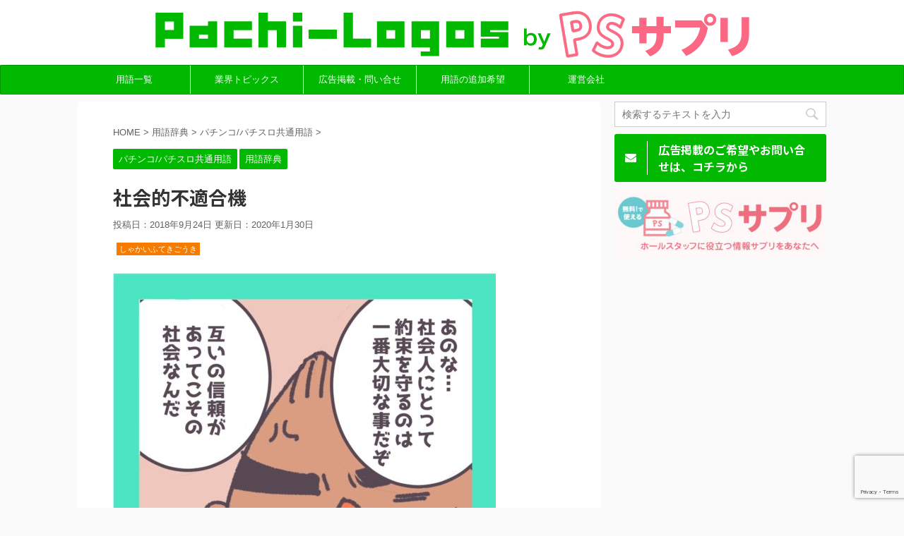

--- FILE ---
content_type: text/html; charset=UTF-8
request_url: https://pachi-logos.jp/dict/pachinko-slot-words/1396/
body_size: 13624
content:
<!DOCTYPE html>
<!--[if lt IE 7]>
<html class="ie6" lang="ja"> <![endif]-->
<!--[if IE 7]>
<html class="i7" lang="ja"> <![endif]-->
<!--[if IE 8]>
<html class="ie" lang="ja"> <![endif]-->
<!--[if gt IE 8]><!-->
<html lang="ja" class="s-navi-right">
	<!--<![endif]-->
	<head prefix="og: http://ogp.me/ns# fb: http://ogp.me/ns/fb# article: http://ogp.me/ns/article#">
		<meta charset="UTF-8" >
		<meta name="viewport" content="width=device-width,initial-scale=1.0,user-scalable=no,viewport-fit=cover">
		<meta name="format-detection" content="telephone=no" >
		
		
		<link rel="alternate" type="application/rss+xml" title="Pachi-Logos（パチロゴス） RSS Feed" href="https://pachi-logos.jp/feed/" />
		<link rel="pingback" href="https://pachi-logos.jp/xmlrpc.php" >
		<!--[if lt IE 9]>
		<script src="https://pachi-logos.jp/wp-content/themes/affinger5/js/html5shiv.js"></script>
		<![endif]-->
				<title>社会的不適合機 - Pachi-Logos（パチロゴス）</title>
<link rel='dns-prefetch' href='//webfonts.xserver.jp' />
<link rel='dns-prefetch' href='//www.google.com' />
<link rel='dns-prefetch' href='//ajax.googleapis.com' />
<link rel='dns-prefetch' href='//s.w.org' />
		<script type="text/javascript">
			window._wpemojiSettings = {"baseUrl":"https:\/\/s.w.org\/images\/core\/emoji\/11\/72x72\/","ext":".png","svgUrl":"https:\/\/s.w.org\/images\/core\/emoji\/11\/svg\/","svgExt":".svg","source":{"concatemoji":"https:\/\/pachi-logos.jp\/wp-includes\/js\/wp-emoji-release.min.js?ver=4.9.8"}};
			!function(a,b,c){function d(a,b){var c=String.fromCharCode;l.clearRect(0,0,k.width,k.height),l.fillText(c.apply(this,a),0,0);var d=k.toDataURL();l.clearRect(0,0,k.width,k.height),l.fillText(c.apply(this,b),0,0);var e=k.toDataURL();return d===e}function e(a){var b;if(!l||!l.fillText)return!1;switch(l.textBaseline="top",l.font="600 32px Arial",a){case"flag":return!(b=d([55356,56826,55356,56819],[55356,56826,8203,55356,56819]))&&(b=d([55356,57332,56128,56423,56128,56418,56128,56421,56128,56430,56128,56423,56128,56447],[55356,57332,8203,56128,56423,8203,56128,56418,8203,56128,56421,8203,56128,56430,8203,56128,56423,8203,56128,56447]),!b);case"emoji":return b=d([55358,56760,9792,65039],[55358,56760,8203,9792,65039]),!b}return!1}function f(a){var c=b.createElement("script");c.src=a,c.defer=c.type="text/javascript",b.getElementsByTagName("head")[0].appendChild(c)}var g,h,i,j,k=b.createElement("canvas"),l=k.getContext&&k.getContext("2d");for(j=Array("flag","emoji"),c.supports={everything:!0,everythingExceptFlag:!0},i=0;i<j.length;i++)c.supports[j[i]]=e(j[i]),c.supports.everything=c.supports.everything&&c.supports[j[i]],"flag"!==j[i]&&(c.supports.everythingExceptFlag=c.supports.everythingExceptFlag&&c.supports[j[i]]);c.supports.everythingExceptFlag=c.supports.everythingExceptFlag&&!c.supports.flag,c.DOMReady=!1,c.readyCallback=function(){c.DOMReady=!0},c.supports.everything||(h=function(){c.readyCallback()},b.addEventListener?(b.addEventListener("DOMContentLoaded",h,!1),a.addEventListener("load",h,!1)):(a.attachEvent("onload",h),b.attachEvent("onreadystatechange",function(){"complete"===b.readyState&&c.readyCallback()})),g=c.source||{},g.concatemoji?f(g.concatemoji):g.wpemoji&&g.twemoji&&(f(g.twemoji),f(g.wpemoji)))}(window,document,window._wpemojiSettings);
		</script>
		<style type="text/css">
img.wp-smiley,
img.emoji {
	display: inline !important;
	border: none !important;
	box-shadow: none !important;
	height: 1em !important;
	width: 1em !important;
	margin: 0 .07em !important;
	vertical-align: -0.1em !important;
	background: none !important;
	padding: 0 !important;
}
</style>
<link rel='stylesheet' id='contact-form-7-css'  href='https://pachi-logos.jp/wp-content/plugins/contact-form-7/includes/css/styles.css?ver=5.1.4' type='text/css' media='all' />
<link rel='stylesheet' id='st-toc-css'  href='https://pachi-logos.jp/wp-content/plugins/st-toc/assets/css/style.css?ver=20180717' type='text/css' media='all' />
<link rel='stylesheet' id='normalize-css'  href='https://pachi-logos.jp/wp-content/themes/affinger5/css/normalize.css?ver=1.5.9' type='text/css' media='all' />
<link rel='stylesheet' id='font-awesome-css'  href='https://pachi-logos.jp/wp-content/themes/affinger5/css/fontawesome/css/font-awesome.min.css?ver=4.7.0' type='text/css' media='all' />
<link rel='stylesheet' id='st_svg-css'  href='https://pachi-logos.jp/wp-content/themes/affinger5/st_svg/style.css?ver=4.9.8' type='text/css' media='all' />
<link rel='stylesheet' id='slick-css'  href='https://pachi-logos.jp/wp-content/themes/affinger5/vendor/slick/slick.css?ver=1.8.0' type='text/css' media='all' />
<link rel='stylesheet' id='slick-theme-css'  href='https://pachi-logos.jp/wp-content/themes/affinger5/vendor/slick/slick-theme.css?ver=1.8.0' type='text/css' media='all' />
<link rel='stylesheet' id='fonts-googleapis-notosansjp-css'  href='//fonts.googleapis.com/earlyaccess/notosansjp.css?ver=4.9.8' type='text/css' media='all' />
<link rel='stylesheet' id='fonts-googleapis-lato700-css'  href='//fonts.googleapis.com/css?family=Lato%3A700&#038;ver=4.9.8' type='text/css' media='all' />
<link rel='stylesheet' id='fonts-googleapis-montserrat-css'  href='//fonts.googleapis.com/css?family=Montserrat%3A400&#038;ver=4.9.8' type='text/css' media='all' />
<link rel='stylesheet' id='style-css'  href='https://pachi-logos.jp/wp-content/themes/affinger5/style.css?ver=4.9.8' type='text/css' media='all' />
<link rel='stylesheet' id='child-style-css'  href='https://pachi-logos.jp/wp-content/themes/affinger5-child/style.css?ver=4.9.8' type='text/css' media='all' />
<link rel='stylesheet' id='single-css'  href='https://pachi-logos.jp/wp-content/themes/affinger5/st-rankcss.php' type='text/css' media='all' />
<link rel='stylesheet' id='st-themecss-css'  href='https://pachi-logos.jp/wp-content/themes/affinger5/st-themecss-loader.php?ver=4.9.8' type='text/css' media='all' />
<script type='text/javascript' src='//ajax.googleapis.com/ajax/libs/jquery/1.11.3/jquery.min.js?ver=1.11.3'></script>
<script type='text/javascript' src='//webfonts.xserver.jp/js/xserver.js?ver=1.2.4'></script>
<link rel='https://api.w.org/' href='https://pachi-logos.jp/wp-json/' />
<link rel='shortlink' href='https://pachi-logos.jp/?p=1396' />
<link rel="alternate" type="application/json+oembed" href="https://pachi-logos.jp/wp-json/oembed/1.0/embed?url=https%3A%2F%2Fpachi-logos.jp%2Fdict%2Fpachinko-slot-words%2F1396%2F" />
<link rel="alternate" type="text/xml+oembed" href="https://pachi-logos.jp/wp-json/oembed/1.0/embed?url=https%3A%2F%2Fpachi-logos.jp%2Fdict%2Fpachinko-slot-words%2F1396%2F&#038;format=xml" />
<meta name="robots" content="index, follow" />
<meta name="description" content="「主に射幸性が高いことを理由に撤去対象となった機種のこと」を指すパチンコ/パチスロ用語『社会的不適合機』を、パチンコ/パチスロ未経験のパチンコホールスタッフにも分かりやすく解説しています｜Pachi-Logos（パチ・ロゴス）
">
<script async src="//pagead2.googlesyndication.com/pagead/js/adsbygoogle.js"></script>
<script>
     (adsbygoogle = window.adsbygoogle || []).push({
          google_ad_client: "ca-pub-1119734752092363",
          enable_page_level_ads: true
     });
</script>
<link rel="canonical" href="https://pachi-logos.jp/dict/pachinko-slot-words/1396/" />
<link rel="icon" href="https://pachi-logos.jp/wp-content/uploads/2021/08/cropped-PS_logo512-2-32x32.jpg" sizes="32x32" />
<link rel="icon" href="https://pachi-logos.jp/wp-content/uploads/2021/08/cropped-PS_logo512-2-192x192.jpg" sizes="192x192" />
<link rel="apple-touch-icon-precomposed" href="https://pachi-logos.jp/wp-content/uploads/2021/08/cropped-PS_logo512-2-180x180.jpg" />
<meta name="msapplication-TileImage" content="https://pachi-logos.jp/wp-content/uploads/2021/08/cropped-PS_logo512-2-270x270.jpg" />
		<style type="text/css" id="wp-custom-css">
			/* サイトロゴセンター寄せ */
.sitename {
	text-align:center;
}

/* お問い合わせボタンを黒から緑へ */
.st-formbtn {
	background:#00b900;
}

/* 未経験者向けPS用語辞典を黒から緑へ */
.freebox {
	border-top:solid 1px #00b900;
}

.p-entry-f {
	background:#00b900;
}
		</style>
				<script>
		(function (i, s, o, g, r, a, m) {
			i['GoogleAnalyticsObject'] = r;
			i[r] = i[r] || function () {
					(i[r].q = i[r].q || []).push(arguments)
				}, i[r].l = 1 * new Date();
			a = s.createElement(o),
				m = s.getElementsByTagName(o)[0];
			a.async = 1;
			a.src = g;
			m.parentNode.insertBefore(a, m)
		})(window, document, 'script', '//www.google-analytics.com/analytics.js', 'ga');

		ga('create', 'UA-122810522-1', 'auto');
		ga('send', 'pageview');

	</script>
				<!-- OGP -->
	
						<meta name="twitter:card" content="summary_large_image">
				<meta name="twitter:site" content="@PS_supple">
		<meta name="twitter:title" content="社会的不適合機">
		<meta name="twitter:description" content="しゃかいふてきごうき 主に射幸性が高いことを理由に撤去対象となった機種のこと。 パチンコ・パチスロの依存（のめり込み）が社会問題化になったことで、このように表現されるようになった。 平成8年に「社会的">
		<meta name="twitter:image" content="https://pachi-logos.jp/wp-content/uploads/2018/09/hutekigou_PachiTOP_Logos.png">
		<!-- /OGP -->
		


<script>
jQuery(function(){
    jQuery('.st-btn-open').click(function(){
        jQuery(this).next('.st-slidebox').stop(true, true).slideToggle();
    });
});
</script>
	<script>
		jQuery(function(){
		jQuery('.post h2 , .h2modoki').wrapInner('<span class="st-dash-design"></span>');
		}) 
	</script>

<script>
	jQuery(function(){
		jQuery("#toc_container:not(:has(ul ul))").addClass("only-toc");
		jQuery(".st-ac-box ul:has(.cat-item)").each(function(){
			jQuery(this).addClass("st-ac-cat");
		});
	});
</script>

<script>
	jQuery(function(){
					});
</script>
			</head>
	<body class="post-template-default single single-post postid-1396 single-format-standard not-front-page" >
				<div id="st-ami">
				<div id="wrapper" class="">
				<div id="wrapper-in">
					<header id="st-headwide">
						<div id="headbox-bg">
							<div class="clearfix" id="headbox">
										<nav id="s-navi" class="pcnone">
			<dl class="acordion">
				<dt class="trigger">
					<p class="acordion_button"><span class="op"><i class="fa st-svg-menu_thin"></i></span></p>
		
					<!-- 追加メニュー -->
					
					<!-- 追加メニュー2 -->
					
						</dt>

				<dd class="acordion_tree">
					<div class="acordion_tree_content">

						

														<div class="menu-global-navi-container"><ul id="menu-global-navi" class="menu"><li id="menu-item-211" class="menu-item menu-item-type-post_type menu-item-object-page menu-item-has-children menu-item-211"><a href="https://pachi-logos.jp/dict/"><span class="menu-item-label">用語一覧</span></a>
<ul class="sub-menu">
	<li id="menu-item-214" class="menu-item menu-item-type-taxonomy menu-item-object-category current-post-ancestor current-menu-parent current-post-parent menu-item-214"><a href="https://pachi-logos.jp/category/dict/pachinko-slot-words/"><span class="menu-item-label">パチンコ/パチスロ共通用語</span></a></li>
	<li id="menu-item-216" class="menu-item menu-item-type-taxonomy menu-item-object-category menu-item-216"><a href="https://pachi-logos.jp/category/dict/pachinko-words/"><span class="menu-item-label">パチンコ用語</span></a></li>
	<li id="menu-item-213" class="menu-item menu-item-type-taxonomy menu-item-object-category menu-item-213"><a href="https://pachi-logos.jp/category/dict/slot-words/"><span class="menu-item-label">パチスロ用語</span></a></li>
	<li id="menu-item-215" class="menu-item menu-item-type-taxonomy menu-item-object-category menu-item-215"><a href="https://pachi-logos.jp/category/dict/hall-words/"><span class="menu-item-label">パチンコホール用語</span></a></li>
	<li id="menu-item-212" class="menu-item menu-item-type-taxonomy menu-item-object-category menu-item-212"><a href="https://pachi-logos.jp/category/dict/ps-slang/"><span class="menu-item-label">PSスラング</span></a></li>
	<li id="menu-item-217" class="menu-item menu-item-type-taxonomy menu-item-object-category menu-item-217"><a href="https://pachi-logos.jp/category/dict/regulation-words/"><span class="menu-item-label">規制関連用語</span></a></li>
</ul>
</li>
<li id="menu-item-228" class="menu-item menu-item-type-post_type menu-item-object-page current_page_parent menu-item-has-children menu-item-228"><a href="https://pachi-logos.jp/topics/"><span class="menu-item-label">業界トピックス</span></a>
<ul class="sub-menu">
	<li id="menu-item-3260" class="menu-item menu-item-type-taxonomy menu-item-object-category menu-item-3260"><a href="https://pachi-logos.jp/category/first-issue/"><span class="menu-item-label">初打ちまとめ</span></a></li>
	<li id="menu-item-229" class="menu-item menu-item-type-taxonomy menu-item-object-category menu-item-229"><a href="https://pachi-logos.jp/category/loose-news/"><span class="menu-item-label">ゆるっとPSにゅーす</span></a></li>
	<li id="menu-item-231" class="menu-item menu-item-type-taxonomy menu-item-object-category menu-item-231"><a href="https://pachi-logos.jp/category/hard-news/"><span class="menu-item-label">意識高いPS情報</span></a></li>
	<li id="menu-item-230" class="menu-item menu-item-type-taxonomy menu-item-object-category menu-item-230"><a href="https://pachi-logos.jp/category/new-machines/"><span class="menu-item-label">最新導入機種</span></a></li>
</ul>
</li>
<li id="menu-item-209" class="menu-item menu-item-type-post_type menu-item-object-page menu-item-209"><a href="https://pachi-logos.jp/contact/"><span class="menu-item-label">広告掲載・問い合せ</span></a></li>
<li id="menu-item-210" class="menu-item menu-item-type-post_type menu-item-object-page menu-item-210"><a href="https://pachi-logos.jp/dictionary-addition/"><span class="menu-item-label">用語の追加希望</span></a></li>
<li id="menu-item-208" class="menu-item menu-item-type-post_type menu-item-object-page menu-item-208"><a href="https://pachi-logos.jp/company/"><span class="menu-item-label">運営会社</span></a></li>
</ul></div>							<div class="clear"></div>

						
					</div>
				</dd>
			</dl>
		</nav>
										<div id="header-l">
												<!-- ロゴ又はブログ名 -->
        							<p class="sitename sitename-only"><a href="https://pachi-logos.jp/">
                                            <img class="sitename-only-img" alt="Pachi-Logos（パチロゴス）" src="https://pachi-logos.jp/wp-content/uploads/2019/12/site_logo_pachilogos.png" >
                                    </a></p>
                        
    									</div><!-- /#header-l -->
								<div id="header-r" class="smanone">
																		
								</div><!-- /#header-r -->
							</div><!-- /#headbox-bg -->
						</div><!-- /#headbox clearfix -->
						
						
											
<div id="gazou-wide">
			<div id="st-menubox">
			<div id="st-menuwide">
				<nav class="smanone clearfix"><ul id="menu-global-navi-1" class="menu"><li class="menu-item menu-item-type-post_type menu-item-object-page menu-item-has-children menu-item-211"><a href="https://pachi-logos.jp/dict/">用語一覧</a>
<ul class="sub-menu">
	<li class="menu-item menu-item-type-taxonomy menu-item-object-category current-post-ancestor current-menu-parent current-post-parent menu-item-214"><a href="https://pachi-logos.jp/category/dict/pachinko-slot-words/">パチンコ/パチスロ共通用語</a></li>
	<li class="menu-item menu-item-type-taxonomy menu-item-object-category menu-item-216"><a href="https://pachi-logos.jp/category/dict/pachinko-words/">パチンコ用語</a></li>
	<li class="menu-item menu-item-type-taxonomy menu-item-object-category menu-item-213"><a href="https://pachi-logos.jp/category/dict/slot-words/">パチスロ用語</a></li>
	<li class="menu-item menu-item-type-taxonomy menu-item-object-category menu-item-215"><a href="https://pachi-logos.jp/category/dict/hall-words/">パチンコホール用語</a></li>
	<li class="menu-item menu-item-type-taxonomy menu-item-object-category menu-item-212"><a href="https://pachi-logos.jp/category/dict/ps-slang/">PSスラング</a></li>
	<li class="menu-item menu-item-type-taxonomy menu-item-object-category menu-item-217"><a href="https://pachi-logos.jp/category/dict/regulation-words/">規制関連用語</a></li>
</ul>
</li>
<li class="menu-item menu-item-type-post_type menu-item-object-page current_page_parent menu-item-has-children menu-item-228"><a href="https://pachi-logos.jp/topics/">業界トピックス</a>
<ul class="sub-menu">
	<li class="menu-item menu-item-type-taxonomy menu-item-object-category menu-item-3260"><a href="https://pachi-logos.jp/category/first-issue/">初打ちまとめ</a></li>
	<li class="menu-item menu-item-type-taxonomy menu-item-object-category menu-item-229"><a href="https://pachi-logos.jp/category/loose-news/">ゆるっとPSにゅーす</a></li>
	<li class="menu-item menu-item-type-taxonomy menu-item-object-category menu-item-231"><a href="https://pachi-logos.jp/category/hard-news/">意識高いPS情報</a></li>
	<li class="menu-item menu-item-type-taxonomy menu-item-object-category menu-item-230"><a href="https://pachi-logos.jp/category/new-machines/">最新導入機種</a></li>
</ul>
</li>
<li class="menu-item menu-item-type-post_type menu-item-object-page menu-item-209"><a href="https://pachi-logos.jp/contact/">広告掲載・問い合せ</a></li>
<li class="menu-item menu-item-type-post_type menu-item-object-page menu-item-210"><a href="https://pachi-logos.jp/dictionary-addition/">用語の追加希望</a></li>
<li class="menu-item menu-item-type-post_type menu-item-object-page menu-item-208"><a href="https://pachi-logos.jp/company/">運営会社</a></li>
</ul></nav>			</div>
		</div>
				</div>
					
					
					</header>
					<div id="content-w">

					
					
<div id="content" class="clearfix">
	<div id="contentInner">

		<main>
			<article>
				<div id="post-1396" class="st-post post-1396 post type-post status-publish format-standard has-post-thumbnail hentry category-pachinko-slot-words category-dict">

			
									

					<!--ぱんくず -->
					<div id="breadcrumb">
					<ol itemscope itemtype="http://schema.org/BreadcrumbList">
							 <li itemprop="itemListElement" itemscope
      itemtype="http://schema.org/ListItem"><a href="https://pachi-logos.jp" itemprop="item"><span itemprop="name">HOME</span></a> > <meta itemprop="position" content="1" /></li>
													<li itemprop="itemListElement" itemscope
      itemtype="http://schema.org/ListItem"><a href="https://pachi-logos.jp/category/dict/" itemprop="item">
							<span itemprop="name">用語辞典</span> </a> &gt;<meta itemprop="position" content="2" /></li> 
													<li itemprop="itemListElement" itemscope
      itemtype="http://schema.org/ListItem"><a href="https://pachi-logos.jp/category/dict/pachinko-slot-words/" itemprop="item">
							<span itemprop="name">パチンコ/パチスロ共通用語</span> </a> &gt;<meta itemprop="position" content="3" /></li> 
											</ol>
					</div>
					<!--/ ぱんくず -->

					<!--ループ開始 -->
										
										<p class="st-catgroup">
					<a href="https://pachi-logos.jp/category/dict/pachinko-slot-words/" title="View all posts in パチンコ/パチスロ共通用語" rel="category tag"><span class="catname st-catid7">パチンコ/パチスロ共通用語</span></a> <a href="https://pachi-logos.jp/category/dict/" title="View all posts in 用語辞典" rel="category tag"><span class="catname st-catid11">用語辞典</span></a>					</p>
									

					<h1 class="entry-title">社会的不適合機</h1>

					<div class="blogbox ">
						<p><span class="kdate">
																								投稿日：2018年9月24日																更新日：<time class="updated" datetime="2020-01-30T15:40:24+0900">2020年1月30日</time>
													</span></p>
					</div>

					
					<div class="mainbox">
						<div id="nocopy" ><!-- コピー禁止エリアここから -->
																										
							<div class="entry-content">
								<p><span class="sankou">しゃかいふてきごうき</span></p>
<p><img class="alignnone size-large wp-image-6380" src="https://pachi-logos.jp/wp-content/uploads/2018/09/07_shakaihutekigouki-542x1024.jpg" alt="" width="542" height="1024" srcset="https://pachi-logos.jp/wp-content/uploads/2018/09/07_shakaihutekigouki-542x1024.jpg 542w, https://pachi-logos.jp/wp-content/uploads/2018/09/07_shakaihutekigouki-159x300.jpg 159w, https://pachi-logos.jp/wp-content/uploads/2018/09/07_shakaihutekigouki-768x1450.jpg 768w, https://pachi-logos.jp/wp-content/uploads/2018/09/07_shakaihutekigouki.jpg 1024w" sizes="(max-width: 542px) 100vw, 542px" /></p>
<p><span class="rmarker">主に射幸性が高いことを理由に撤去対象となった機種のこと。</span></p>
<p>パチンコ・パチスロの依存<span class="ymarker">（<a href="https://pachi-logos.jp/dict/regulation-words/6052/">のめり込み</a>）</span>が社会問題化になったことで、このように表現されるようになった。</p>
<p>平成8年に「社会的不適合機」が発表され、そこから内規も改定されていき不正遊技機は社会的不適合機として撤去されていった。</p>
<p>“<a href="https://pachi-logos.jp/dict/pachinko-slot-words/286/">射幸性</a>”は2019年現在でも問題のひとつで、内規改定の際は射幸性が大きく関わっている。</p>
<p class="st-share"><a href="https://pachi-logos.jp/hard-news/1235/">536万人? 日本人の20人に1人がギャンブル依存症!?</a></p>
<h5>【関連用語】</h5>
<p><a href="https://pachi-logos.jp/dict/regulation-words/1304/">検定</a></p>
							</div>
						</div><!-- コピー禁止エリアここまで -->

												
					<div class="adbox">
				
							        
	
									<div style="padding-top:10px;">
						
							        
	
					</div>
							</div>
		
        
	

													<div class="widget_text st-widgets-box post-widgets-bottom"><div class="textwidget custom-html-widget"><script async src="//pagead2.googlesyndication.com/pagead/js/adsbygoogle.js"></script>
<!-- aboveSNS -->
<ins class="adsbygoogle"
     style="display:inline-block;width:728px;height:90px"
     data-ad-client="ca-pub-1119734752092363"
     data-ad-slot="1912529239"></ins>
<script>
(adsbygoogle = window.adsbygoogle || []).push({});
</script></div></div>						
					</div><!-- .mainboxここまで -->

												
	<div class="sns ">
	<ul class="clearfix">
		<!--ツイートボタン-->
		<li class="twitter"> 
		<a rel="nofollow" onclick="window.open('//twitter.com/intent/tweet?url=https%3A%2F%2Fpachi-logos.jp%2Fdict%2Fpachinko-slot-words%2F1396%2F&text=%E7%A4%BE%E4%BC%9A%E7%9A%84%E4%B8%8D%E9%81%A9%E5%90%88%E6%A9%9F&via=PS_supple&tw_p=tweetbutton', '', 'width=500,height=450'); return false;"><i class="fa fa-twitter"></i><span class="snstext " >Twitter</span></a>
		</li>

		<!--シェアボタン-->      
		<li class="facebook">
		<a href="//www.facebook.com/sharer.php?src=bm&u=https%3A%2F%2Fpachi-logos.jp%2Fdict%2Fpachinko-slot-words%2F1396%2F&t=%E7%A4%BE%E4%BC%9A%E7%9A%84%E4%B8%8D%E9%81%A9%E5%90%88%E6%A9%9F" target="_blank" rel="nofollow"><i class="fa fa-facebook"></i><span class="snstext " >Share</span>
		</a>
		</li>

		<!--Google+1ボタン-->
		<li class="googleplus">
		<a href="//plus.google.com/share?url=https%3A%2F%2Fpachi-logos.jp%2Fdict%2Fpachinko-slot-words%2F1396%2F" target="_blank" rel="nofollow"><i class="fa fa-google-plus"></i><span class="snstext " >Google+</span></a>
		</li>

		<!--ポケットボタン-->      
		<li class="pocket">
		<a rel="nofollow" onclick="window.open('//getpocket.com/edit?url=https%3A%2F%2Fpachi-logos.jp%2Fdict%2Fpachinko-slot-words%2F1396%2F&title=%E7%A4%BE%E4%BC%9A%E7%9A%84%E4%B8%8D%E9%81%A9%E5%90%88%E6%A9%9F', '', 'width=500,height=350'); return false;"><i class="fa fa-get-pocket"></i><span class="snstext " >Pocket</span></a></li>

		<!--はてブボタン-->  
		<li class="hatebu">       
			<a href="//b.hatena.ne.jp/entry/https://pachi-logos.jp/dict/pachinko-slot-words/1396/" class="hatena-bookmark-button" data-hatena-bookmark-layout="simple" title="社会的不適合機" rel="nofollow"><i class="fa st-svg-hateb"></i><span class="snstext " >Hatena</span>
			</a><script type="text/javascript" src="//b.st-hatena.com/js/bookmark_button.js" charset="utf-8" async="async"></script>

		</li>

		<!--LINEボタン-->   
		<li class="line">
		<a href="//line.me/R/msg/text/?%E7%A4%BE%E4%BC%9A%E7%9A%84%E4%B8%8D%E9%81%A9%E5%90%88%E6%A9%9F%0Ahttps%3A%2F%2Fpachi-logos.jp%2Fdict%2Fpachinko-slot-words%2F1396%2F" target="_blank" rel="nofollow"><i class="fa fa-comment" aria-hidden="true"></i><span class="snstext" >LINE</span></a>
		</li>     
	</ul>

	</div> 

													
													<p class="tagst">
								<i class="fa fa-folder-open-o" aria-hidden="true"></i>-<a href="https://pachi-logos.jp/category/dict/pachinko-slot-words/" rel="category tag">パチンコ/パチスロ共通用語</a>, <a href="https://pachi-logos.jp/category/dict/" rel="category tag">用語辞典</a><br/>
															</p>
						
					<aside>

						<p class="author" style="display:none;"><a href="https://pachi-logos.jp/author/ren/" title="Pachi-Logos編集部"Ren"" class="vcard author"><span class="fn">author</span></a></p>
												<!--ループ終了-->
												<!--関連記事-->
						
			<h4 class="point"><span class="point-in">関連記事</span></h4>
<div class="kanren ">
										<dl class="clearfix">
				<dt><a href="https://pachi-logos.jp/dict/slot-words/2848/">
													<img width="150" height="150" src="https://pachi-logos.jp/wp-content/uploads/2019/08/bitaoshi_Pachi_Logos-150x150.jpg" class="attachment-thumbnail size-thumbnail wp-post-image" alt="" srcset="https://pachi-logos.jp/wp-content/uploads/2019/08/bitaoshi_Pachi_Logos-150x150.jpg 150w, https://pachi-logos.jp/wp-content/uploads/2019/08/bitaoshi_Pachi_Logos-300x300.jpg 300w, https://pachi-logos.jp/wp-content/uploads/2019/08/bitaoshi_Pachi_Logos-768x768.jpg 768w, https://pachi-logos.jp/wp-content/uploads/2019/08/bitaoshi_Pachi_Logos-100x100.jpg 100w, https://pachi-logos.jp/wp-content/uploads/2019/08/bitaoshi_Pachi_Logos-400x400.jpg 400w, https://pachi-logos.jp/wp-content/uploads/2019/08/bitaoshi_Pachi_Logos-60x60.jpg 60w, https://pachi-logos.jp/wp-content/uploads/2019/08/bitaoshi_Pachi_Logos.jpg 1024w" sizes="(max-width: 150px) 100vw, 150px" />											</a></dt>
				<dd>
					
		<p class="st-catgroup itiran-category">
		<a href="https://pachi-logos.jp/category/dict/slot-words/" title="View all posts in パチスロ用語" rel="category tag"><span class="catname st-catid6">パチスロ用語</span></a> <a href="https://pachi-logos.jp/category/dict/" title="View all posts in 用語辞典" rel="category tag"><span class="catname st-catid11">用語辞典</span></a>		</p>

					<h5 class="kanren-t">
						<a href="https://pachi-logos.jp/dict/slot-words/2848/">
							ビタ押し						</a></h5>

						<div class="st-excerpt smanone">
		<p>びたおし スロットにおいて、狙った図柄を一コマもズレることなく、自分が思った位置に図柄を停止させること。 【関連用語】 技術介入　スベリ　目押し</p>
	</div>

				</dd>
			</dl>
								<dl class="clearfix">
				<dt><a href="https://pachi-logos.jp/dict/pachinko-words/2470/">
													<img width="150" height="150" src="https://pachi-logos.jp/wp-content/uploads/2019/08/PSWord_Pachi_Logos-150x150.png" class="attachment-thumbnail size-thumbnail wp-post-image" alt="" srcset="https://pachi-logos.jp/wp-content/uploads/2019/08/PSWord_Pachi_Logos-150x150.png 150w, https://pachi-logos.jp/wp-content/uploads/2019/08/PSWord_Pachi_Logos-300x300.png 300w, https://pachi-logos.jp/wp-content/uploads/2019/08/PSWord_Pachi_Logos-768x768.png 768w, https://pachi-logos.jp/wp-content/uploads/2019/08/PSWord_Pachi_Logos-100x100.png 100w, https://pachi-logos.jp/wp-content/uploads/2019/08/PSWord_Pachi_Logos-400x400.png 400w, https://pachi-logos.jp/wp-content/uploads/2019/08/PSWord_Pachi_Logos-60x60.png 60w, https://pachi-logos.jp/wp-content/uploads/2019/08/PSWord_Pachi_Logos.png 1024w" sizes="(max-width: 150px) 100vw, 150px" />											</a></dt>
				<dd>
					
		<p class="st-catgroup itiran-category">
		<a href="https://pachi-logos.jp/category/dict/pachinko-words/" title="View all posts in パチンコ用語" rel="category tag"><span class="catname st-catid5">パチンコ用語</span></a> <a href="https://pachi-logos.jp/category/dict/" title="View all posts in 用語辞典" rel="category tag"><span class="catname st-catid11">用語辞典</span></a>		</p>

					<h5 class="kanren-t">
						<a href="https://pachi-logos.jp/dict/pachinko-words/2470/">
							現金機						</a></h5>

						<div class="st-excerpt smanone">
		<p>げんきんき プリペイドカードなどを使用せずに、現金で玉を貸し出して遊技するパチンコ機のことを指す。 現金機は大半が500円単位での貸し出しとなっている。 【関連用語】 CR機</p>
	</div>

				</dd>
			</dl>
									<div class="st-infeed-adunit">
					<div class="textwidget custom-html-widget"><script async src="//pagead2.googlesyndication.com/pagead/js/adsbygoogle.js"></script>
<ins class="adsbygoogle"
     style="display:block"
     data-ad-format="fluid"
     data-ad-layout-key="-hd+k-1g-9r+n9"
     data-ad-client="ca-pub-1119734752092363"
     data-ad-slot="3591183236"></ins>
<script>
     (adsbygoogle = window.adsbygoogle || []).push({});
</script></div>				</div>
						<dl class="clearfix">
				<dt><a href="https://pachi-logos.jp/dict/slot-words/3119/">
													<img width="150" height="150" src="https://pachi-logos.jp/wp-content/uploads/2019/08/PSWord_Pachi_Logos-150x150.png" class="attachment-thumbnail size-thumbnail wp-post-image" alt="" srcset="https://pachi-logos.jp/wp-content/uploads/2019/08/PSWord_Pachi_Logos-150x150.png 150w, https://pachi-logos.jp/wp-content/uploads/2019/08/PSWord_Pachi_Logos-300x300.png 300w, https://pachi-logos.jp/wp-content/uploads/2019/08/PSWord_Pachi_Logos-768x768.png 768w, https://pachi-logos.jp/wp-content/uploads/2019/08/PSWord_Pachi_Logos-100x100.png 100w, https://pachi-logos.jp/wp-content/uploads/2019/08/PSWord_Pachi_Logos-400x400.png 400w, https://pachi-logos.jp/wp-content/uploads/2019/08/PSWord_Pachi_Logos-60x60.png 60w, https://pachi-logos.jp/wp-content/uploads/2019/08/PSWord_Pachi_Logos.png 1024w" sizes="(max-width: 150px) 100vw, 150px" />											</a></dt>
				<dd>
					
		<p class="st-catgroup itiran-category">
		<a href="https://pachi-logos.jp/category/dict/slot-words/" title="View all posts in パチスロ用語" rel="category tag"><span class="catname st-catid6">パチスロ用語</span></a> <a href="https://pachi-logos.jp/category/dict/" title="View all posts in 用語辞典" rel="category tag"><span class="catname st-catid11">用語辞典</span></a>		</p>

					<h5 class="kanren-t">
						<a href="https://pachi-logos.jp/dict/slot-words/3119/">
							CT（チャレンジタイム）						</a></h5>

						<div class="st-excerpt smanone">
		<p>ちゃれんじたいむ 「チャレンジタイム」の略で、小役が集中して成立する状態のこと 5号機ではレギュラーボーナスとして扱う機種もある 【関連用語】 レギュラーボーナス</p>
	</div>

				</dd>
			</dl>
								<dl class="clearfix">
				<dt><a href="https://pachi-logos.jp/dict/pachinko-slot-words/2043/">
													<img width="150" height="150" src="https://pachi-logos.jp/wp-content/uploads/2018/10/Premium_character_Pachi_Logos-150x150.jpg" class="attachment-thumbnail size-thumbnail wp-post-image" alt="" srcset="https://pachi-logos.jp/wp-content/uploads/2018/10/Premium_character_Pachi_Logos-150x150.jpg 150w, https://pachi-logos.jp/wp-content/uploads/2018/10/Premium_character_Pachi_Logos-300x300.jpg 300w, https://pachi-logos.jp/wp-content/uploads/2018/10/Premium_character_Pachi_Logos-768x768.jpg 768w, https://pachi-logos.jp/wp-content/uploads/2018/10/Premium_character_Pachi_Logos-100x100.jpg 100w, https://pachi-logos.jp/wp-content/uploads/2018/10/Premium_character_Pachi_Logos-400x400.jpg 400w, https://pachi-logos.jp/wp-content/uploads/2018/10/Premium_character_Pachi_Logos-60x60.jpg 60w, https://pachi-logos.jp/wp-content/uploads/2018/10/Premium_character_Pachi_Logos.jpg 1024w" sizes="(max-width: 150px) 100vw, 150px" />											</a></dt>
				<dd>
					
		<p class="st-catgroup itiran-category">
		<a href="https://pachi-logos.jp/category/dict/pachinko-slot-words/" title="View all posts in パチンコ/パチスロ共通用語" rel="category tag"><span class="catname st-catid7">パチンコ/パチスロ共通用語</span></a> <a href="https://pachi-logos.jp/category/dict/" title="View all posts in 用語辞典" rel="category tag"><span class="catname st-catid11">用語辞典</span></a>		</p>

					<h5 class="kanren-t">
						<a href="https://pachi-logos.jp/dict/pachinko-slot-words/2043/">
							プレミアムキャラ						</a></h5>

						<div class="st-excerpt smanone">
		<p>ぷれみあむきゃら パチンコやスロットの演出で、出現しただけで大当たりやボーナスが超濃厚となるキャラクターのこと。 またバトルシーンなどに出てくると勝利が確定する可能性が非常に高い。 出現率は極めて低く ... </p>
	</div>

				</dd>
			</dl>
								<dl class="clearfix">
				<dt><a href="https://pachi-logos.jp/dict/ps-slang/2016/">
													<img width="150" height="150" src="https://pachi-logos.jp/wp-content/uploads/2018/10/Pachi_Logos_jissitsukachi-150x150.png" class="attachment-thumbnail size-thumbnail wp-post-image" alt="" srcset="https://pachi-logos.jp/wp-content/uploads/2018/10/Pachi_Logos_jissitsukachi-150x150.png 150w, https://pachi-logos.jp/wp-content/uploads/2018/10/Pachi_Logos_jissitsukachi-300x300.png 300w, https://pachi-logos.jp/wp-content/uploads/2018/10/Pachi_Logos_jissitsukachi-768x768.png 768w, https://pachi-logos.jp/wp-content/uploads/2018/10/Pachi_Logos_jissitsukachi-100x100.png 100w, https://pachi-logos.jp/wp-content/uploads/2018/10/Pachi_Logos_jissitsukachi-400x400.png 400w, https://pachi-logos.jp/wp-content/uploads/2018/10/Pachi_Logos_jissitsukachi-60x60.png 60w, https://pachi-logos.jp/wp-content/uploads/2018/10/Pachi_Logos_jissitsukachi.png 1024w" sizes="(max-width: 150px) 100vw, 150px" />											</a></dt>
				<dd>
					
		<p class="st-catgroup itiran-category">
		<a href="https://pachi-logos.jp/category/dict/ps-slang/" title="View all posts in PSスラング" rel="category tag"><span class="catname st-catid9">PSスラング</span></a> <a href="https://pachi-logos.jp/category/dict/" title="View all posts in 用語辞典" rel="category tag"><span class="catname st-catid11">用語辞典</span></a>		</p>

					<h5 class="kanren-t">
						<a href="https://pachi-logos.jp/dict/ps-slang/2016/">
							実質勝ち						</a></h5>

						<div class="st-excerpt smanone">
		<p>じっしつかち 例えば1パチで負けた場合、4パチだとその4倍は負けている計算になることから、「実質勝ち」という。 つまり、「4分の1の負けで済んで得をした」と思いこむことで負けた自分を慰める時に使用され ... </p>
	</div>

				</dd>
			</dl>
				</div>
						<!--ページナビ-->
						<div class="p-navi clearfix">
							<dl>
																	<dt>PREV</dt>
									<dd>
										<a href="https://pachi-logos.jp/loose-news/1579/">設定付きパチンコが好評!? 早くも6,400店舗が導入</a>
									</dd>
																									<dt>NEXT</dt>
									<dd>
										<a href="https://pachi-logos.jp/dict/hall-words/1426/">pp奨学金（パチンコ・パチスロ奨学金）</a>
									</dd>
															</dl>
						</div>
					</aside>

				</div>
				<!--/post-->
			</article>
		</main>
	</div>
	<!-- /#contentInner -->
	<div id="side">
	<aside>

					<div class="side-topad">
				<div class="ad"><div id="search">
	<form method="get" id="searchform" action="https://pachi-logos.jp/">
		<label class="hidden" for="s">
					</label>
		<input type="text" placeholder="検索するテキストを入力" value="" name="s" id="s" />
		<input type="image" src="https://pachi-logos.jp/wp-content/themes/affinger5/images/search.png" alt="検索" id="searchsubmit" />
	</form>
</div>
<!-- /stinger --> </div><div class="ad"><a class="st-formbtnlink" href="https://pachi-logos.jp/contact/">
					<div class="st-formbtn">
						<div class="st-originalbtn-l"><span class="btnwebfont"><i class="fa fa-envelope" aria-hidden="true"></i></span></div>
						<div class="st-originalbtn-r"><span class="originalbtn-bold">広告掲載のご希望やお問い合せは、コチラから</span></div>
					</div>
				</a> </div><div class="ad"><a href="https://pssupple.page.link/LOGOS"><img width="300" height="98" src="https://pachi-logos.jp/wp-content/uploads/2019/12/PS_LINE_banner-300x98.jpg" class="image wp-image-8511  attachment-medium size-medium" alt="" style="max-width: 100%; height: auto;" srcset="https://pachi-logos.jp/wp-content/uploads/2019/12/PS_LINE_banner-300x98.jpg 300w, https://pachi-logos.jp/wp-content/uploads/2019/12/PS_LINE_banner-768x252.jpg 768w, https://pachi-logos.jp/wp-content/uploads/2019/12/PS_LINE_banner-1024x335.jpg 1024w" sizes="(max-width: 300px) 100vw, 300px" /></a></div><div class="widget_text ad"><div class="textwidget custom-html-widget"><script async src="//pagead2.googlesyndication.com/pagead/js/adsbygoogle.js"></script>
<!-- SideBarTOP -->
<ins class="adsbygoogle"
     style="display:block"
     data-ad-client="ca-pub-1119734752092363"
     data-ad-slot="7667418796"
     data-ad-format="auto"
     data-full-width-responsive="true"></ins>
<script>
(adsbygoogle = window.adsbygoogle || []).push({});
</script></div></div>			</div>
		
					<div class="kanren ">
										<dl class="clearfix">
				<dt><a href="https://pachi-logos.jp/loose-news/19420/">
													<img width="150" height="150" src="https://pachi-logos.jp/wp-content/uploads/2022/11/smallnews-150x150.png" class="attachment-thumbnail size-thumbnail wp-post-image" alt="パチンコ・パチスロ業界ニュース" srcset="https://pachi-logos.jp/wp-content/uploads/2022/11/smallnews-150x150.png 150w, https://pachi-logos.jp/wp-content/uploads/2022/11/smallnews-300x300.png 300w, https://pachi-logos.jp/wp-content/uploads/2022/11/smallnews-768x768.png 768w, https://pachi-logos.jp/wp-content/uploads/2022/11/smallnews-100x100.png 100w, https://pachi-logos.jp/wp-content/uploads/2022/11/smallnews-400x400.png 400w, https://pachi-logos.jp/wp-content/uploads/2022/11/smallnews-60x60.png 60w, https://pachi-logos.jp/wp-content/uploads/2022/11/smallnews-e1669008766630.png 500w" sizes="(max-width: 150px) 100vw, 150px" />											</a></dt>
				<dd>
					
		<p class="st-catgroup itiran-category">
		<a href="https://pachi-logos.jp/category/loose-news/" title="View all posts in ゆるっとPSにゅーす" rel="category tag"><span class="catname st-catid2">ゆるっとPSにゅーす</span></a>		</p>

						<div class="blog_info">
					<p>2023/06/27</p>
			</div>
					<h5 class="kanren-t"><a href="https://pachi-logos.jp/loose-news/19420/">日本の長座番付、富豪TOP10にパチンコ業界関係者がランクイン！</a></h5>

			
				</dd>
			</dl>
								<dl class="clearfix">
				<dt><a href="https://pachi-logos.jp/loose-news/9301/">
													<img width="150" height="150" src="https://pachi-logos.jp/wp-content/uploads/2019/11/huutekiho_eye_square_Pachi_Logos-150x150.png" class="attachment-thumbnail size-thumbnail wp-post-image" alt="" srcset="https://pachi-logos.jp/wp-content/uploads/2019/11/huutekiho_eye_square_Pachi_Logos-150x150.png 150w, https://pachi-logos.jp/wp-content/uploads/2019/11/huutekiho_eye_square_Pachi_Logos-300x300.png 300w, https://pachi-logos.jp/wp-content/uploads/2019/11/huutekiho_eye_square_Pachi_Logos-768x768.png 768w, https://pachi-logos.jp/wp-content/uploads/2019/11/huutekiho_eye_square_Pachi_Logos-100x100.png 100w, https://pachi-logos.jp/wp-content/uploads/2019/11/huutekiho_eye_square_Pachi_Logos-400x400.png 400w, https://pachi-logos.jp/wp-content/uploads/2019/11/huutekiho_eye_square_Pachi_Logos-60x60.png 60w, https://pachi-logos.jp/wp-content/uploads/2019/11/huutekiho_eye_square_Pachi_Logos.png 1024w" sizes="(max-width: 150px) 100vw, 150px" />											</a></dt>
				<dd>
					
		<p class="st-catgroup itiran-category">
		<a href="https://pachi-logos.jp/category/loose-news/" title="View all posts in ゆるっとPSにゅーす" rel="category tag"><span class="catname st-catid2">ゆるっとPSにゅーす</span></a>		</p>

						<div class="blog_info">
					<p>2023/06/22</p>
			</div>
					<h5 class="kanren-t"><a href="https://pachi-logos.jp/loose-news/9301/">風適法知ってるつもり～客引き行為編～</a></h5>

			
				</dd>
			</dl>
									<div class="st-infeed-adunit">
					<div class="textwidget custom-html-widget"><script async src="//pagead2.googlesyndication.com/pagead/js/adsbygoogle.js"></script>
<ins class="adsbygoogle"
     style="display:block"
     data-ad-format="fluid"
     data-ad-layout-key="-hd+k-1g-9r+n9"
     data-ad-client="ca-pub-1119734752092363"
     data-ad-slot="3591183236"></ins>
<script>
     (adsbygoogle = window.adsbygoogle || []).push({});
</script></div>				</div>
						<dl class="clearfix">
				<dt><a href="https://pachi-logos.jp/loose-news/19401/">
													<img width="150" height="150" src="https://pachi-logos.jp/wp-content/uploads/2023/06/main-150x150.png" class="attachment-thumbnail size-thumbnail wp-post-image" alt="" srcset="https://pachi-logos.jp/wp-content/uploads/2023/06/main-150x150.png 150w, https://pachi-logos.jp/wp-content/uploads/2023/06/main-100x100.png 100w, https://pachi-logos.jp/wp-content/uploads/2023/06/main-300x300.png 300w, https://pachi-logos.jp/wp-content/uploads/2023/06/main-400x400.png 400w, https://pachi-logos.jp/wp-content/uploads/2023/06/main-60x60.png 60w" sizes="(max-width: 150px) 100vw, 150px" />											</a></dt>
				<dd>
					
		<p class="st-catgroup itiran-category">
		<a href="https://pachi-logos.jp/category/loose-news/" title="View all posts in ゆるっとPSにゅーす" rel="category tag"><span class="catname st-catid2">ゆるっとPSにゅーす</span></a>		</p>

						<div class="blog_info">
					<p>2023/06/20</p>
			</div>
					<h5 class="kanren-t"><a href="https://pachi-logos.jp/loose-news/19401/">パチンコが植林に貢献？新しいCSR「植林ぱちんこ」とは</a></h5>

			
				</dd>
			</dl>
								<dl class="clearfix">
				<dt><a href="https://pachi-logos.jp/loose-news/19386/">
													<img width="150" height="150" src="https://pachi-logos.jp/wp-content/uploads/2021/08/smartpachinko-150x150.png" class="attachment-thumbnail size-thumbnail wp-post-image" alt="スマートパチンコ、スマパチ" srcset="https://pachi-logos.jp/wp-content/uploads/2021/08/smartpachinko-150x150.png 150w, https://pachi-logos.jp/wp-content/uploads/2021/08/smartpachinko-100x100.png 100w, https://pachi-logos.jp/wp-content/uploads/2021/08/smartpachinko-300x300.png 300w, https://pachi-logos.jp/wp-content/uploads/2021/08/smartpachinko-400x400.png 400w, https://pachi-logos.jp/wp-content/uploads/2021/08/smartpachinko-60x60.png 60w" sizes="(max-width: 150px) 100vw, 150px" />											</a></dt>
				<dd>
					
		<p class="st-catgroup itiran-category">
		<a href="https://pachi-logos.jp/category/loose-news/" title="View all posts in ゆるっとPSにゅーす" rel="category tag"><span class="catname st-catid2">ゆるっとPSにゅーす</span></a>		</p>

						<div class="blog_info">
					<p>2023/06/15</p>
			</div>
					<h5 class="kanren-t"><a href="https://pachi-logos.jp/loose-news/19386/">スマパチの稼働が芳しくない？「ラッキートリガー」でテコ入れか</a></h5>

			
				</dd>
			</dl>
								<dl class="clearfix">
				<dt><a href="https://pachi-logos.jp/dict/hall-words/19325/">
													<img width="150" height="150" src="https://pachi-logos.jp/wp-content/uploads/2019/08/PSWord_Pachi_Logos-150x150.png" class="attachment-thumbnail size-thumbnail wp-post-image" alt="" srcset="https://pachi-logos.jp/wp-content/uploads/2019/08/PSWord_Pachi_Logos-150x150.png 150w, https://pachi-logos.jp/wp-content/uploads/2019/08/PSWord_Pachi_Logos-300x300.png 300w, https://pachi-logos.jp/wp-content/uploads/2019/08/PSWord_Pachi_Logos-768x768.png 768w, https://pachi-logos.jp/wp-content/uploads/2019/08/PSWord_Pachi_Logos-100x100.png 100w, https://pachi-logos.jp/wp-content/uploads/2019/08/PSWord_Pachi_Logos-400x400.png 400w, https://pachi-logos.jp/wp-content/uploads/2019/08/PSWord_Pachi_Logos-60x60.png 60w, https://pachi-logos.jp/wp-content/uploads/2019/08/PSWord_Pachi_Logos.png 1024w" sizes="(max-width: 150px) 100vw, 150px" />											</a></dt>
				<dd>
					
		<p class="st-catgroup itiran-category">
		<a href="https://pachi-logos.jp/category/dict/hall-words/" title="View all posts in パチンコホール用語" rel="category tag"><span class="catname st-catid8">パチンコホール用語</span></a>		</p>

						<div class="blog_info">
					<p>2023/06/09</p>
			</div>
					<h5 class="kanren-t"><a href="https://pachi-logos.jp/dict/hall-words/19325/">【初心者・店員向け】パチンコ・パチスロ用語まとめ～軍団編～</a></h5>

			
				</dd>
			</dl>
				</div>		
		
		<div id="scrollad">
						<!--ここにgoogleアドセンスコードを貼ると規約違反になるので注意して下さい-->
			
		</div>
	</aside>
</div>
<!-- /#side -->
</div>
<!--/#content -->
</div><!-- /contentw -->
<footer>
<div id="footer">
<div id="footer-in">

	<!-- フッターのメインコンテンツ -->
	<h3 class="footerlogo">
	<!-- ロゴ又はブログ名 -->
			<a href="https://pachi-logos.jp/">
										Pachi-Logos（パチロゴス）								</a>
		</h3>
			</div>

</div>
</footer>
</div>
<!-- /#wrapperin -->
</div>
<!-- /#wrapper -->
</div><!-- /#st-ami -->
<p class="copyr" data-copyr>Copyright&copy; Pachi-Logos（パチロゴス） ,  2026 All&ensp;Rights Reserved.</p><script type='text/javascript' src='https://pachi-logos.jp/wp-includes/js/comment-reply.min.js?ver=4.9.8'></script>
<script type='text/javascript'>
/* <![CDATA[ */
var wpcf7 = {"apiSettings":{"root":"https:\/\/pachi-logos.jp\/wp-json\/contact-form-7\/v1","namespace":"contact-form-7\/v1"}};
/* ]]> */
</script>
<script type='text/javascript' src='https://pachi-logos.jp/wp-content/plugins/contact-form-7/includes/js/scripts.js?ver=5.1.4'></script>
<script type='text/javascript'>
/* <![CDATA[ */
var ST_TOC = [];
ST_TOC = {};
ST_TOC.VARS = {"uri":"https:\/\/pachi-logos.jp\/wp-admin\/admin-ajax.php","nonce":"7ef4f00830","plugin_meta":{"prefix":"st_toc","slug":"st-toc"},"post_id":1396,"trackable":true,"settings":{"position":1,"threshold":4,"show_title":true,"title":"\u76ee\u6b21","expandable":true,"labels":{"show":"\u8868\u793a","hide":"\u975e\u8868\u793a"},"hide_by_default":true,"hierarchical":true,"enable_smooth_scroll":false,"font_size":"","early_loading":false,"target_levels":[2,3,4,5],"content_selector":".mainbox .entry-content","accepted_selectors":{"1":[".toc-h1"],"2":[".toc-h2"],"3":[".toc-h3"],"4":[".toc-h4"],"5":[".toc-h5"],"6":[".toc-h6"]},"rejected_selectors":{"1":[".st-cardbox h5",".kanren h5.kanren-t",".kanren h3",".pop-box h5"],"2":[".st-cardbox h5",".kanren h5.kanren-t",".kanren h3",".pop-box h5"],"3":[".st-cardbox h5",".kanren h5.kanren-t",".kanren h3",".pop-box h5"],"4":[".st-cardbox h5",".kanren h5.kanren-t",".kanren h3",".pop-box h5"],"5":[".st-cardbox h5",".kanren h5.kanren-t",".kanren h3",".pop-box h5"],"6":[".st-cardbox h5",".kanren h5.kanren-t",".kanren h3",".pop-box h5"]}},"marker":" ST_TOC ","ignored_selector_before_heading":".st-h-ad","ignored_selector_after_heading":"","wrapper":"","container_id":"st_toc_container","classes":{"close":"st_toc_contracted","hierarchical":"st_toc_hierarchical","flat":"only-toc","title":"st_toc_title","toggle":"st_toc_toggle","list":"st_toc_list"},"fixed_element_selector":""};
/* ]]> */
</script>
<script type='text/javascript' src='https://pachi-logos.jp/wp-content/plugins/st-toc/assets/js/script.js?ver=20180717'></script>
<script type='text/javascript'>
var renderInvisibleReCaptcha = function() {

    for (var i = 0; i < document.forms.length; ++i) {
        var form = document.forms[i];
        var holder = form.querySelector('.inv-recaptcha-holder');

        if (null === holder) continue;
		holder.innerHTML = '';

         (function(frm){
			var cf7SubmitElm = frm.querySelector('.wpcf7-submit');
            var holderId = grecaptcha.render(holder,{
                'sitekey': '6Ld0B7IZAAAAAIXA8oUQuXKC6uNrep_V7MSiXeHF', 'size': 'invisible', 'badge' : 'inline',
                'callback' : function (recaptchaToken) {
					if((null !== cf7SubmitElm) && (typeof jQuery != 'undefined')){jQuery(frm).submit();grecaptcha.reset(holderId);return;}
					 HTMLFormElement.prototype.submit.call(frm);
                },
                'expired-callback' : function(){grecaptcha.reset(holderId);}
            });

			if(null !== cf7SubmitElm && (typeof jQuery != 'undefined') ){
				jQuery(cf7SubmitElm).off('click').on('click', function(clickEvt){
					clickEvt.preventDefault();
					grecaptcha.execute(holderId);
				});
			}
			else
			{
				frm.onsubmit = function (evt){evt.preventDefault();grecaptcha.execute(holderId);};
			}


        })(form);
    }
};
</script>
<script type='text/javascript' async defer src='https://www.google.com/recaptcha/api.js?onload=renderInvisibleReCaptcha&#038;render=explicit&#038;hl=ja'></script>
<script type='text/javascript' src='https://www.google.com/recaptcha/api.js?render=6Ld0B7IZAAAAAIXA8oUQuXKC6uNrep_V7MSiXeHF&#038;ver=3.0'></script>
<script type='text/javascript' src='https://pachi-logos.jp/wp-content/themes/affinger5/vendor/slick/slick.js?ver=1.5.9'></script>
<script type='text/javascript'>
/* <![CDATA[ */
var ST = {"expand_accordion_menu":"","sidemenu_accordion":"","is_mobile":""};
/* ]]> */
</script>
<script type='text/javascript' src='https://pachi-logos.jp/wp-content/themes/affinger5/js/base.js?ver=4.9.8'></script>
<script type='text/javascript' src='https://pachi-logos.jp/wp-content/themes/affinger5/js/scroll.js?ver=4.9.8'></script>
<script type='text/javascript' src='https://pachi-logos.jp/wp-content/themes/affinger5/js/jquery.tubular.1.0.js?ver=4.9.8'></script>
<script type='text/javascript' src='https://pachi-logos.jp/wp-includes/js/wp-embed.min.js?ver=4.9.8'></script>
	<script>
		(function (window, document, $, undefined) {
			'use strict';

			$(function () {
				var s = $('[data-copyr]'), t = $('#footer-in');
				
				s.length && t.length && t.append(s);
			});
		}(window, window.document, jQuery));
	</script><script type="text/javascript">
( function( grecaptcha, sitekey, actions ) {

	var wpcf7recaptcha = {

		execute: function( action ) {
			grecaptcha.execute(
				sitekey,
				{ action: action }
			).then( function( token ) {
				var forms = document.getElementsByTagName( 'form' );

				for ( var i = 0; i < forms.length; i++ ) {
					var fields = forms[ i ].getElementsByTagName( 'input' );

					for ( var j = 0; j < fields.length; j++ ) {
						var field = fields[ j ];

						if ( 'g-recaptcha-response' === field.getAttribute( 'name' ) ) {
							field.setAttribute( 'value', token );
							break;
						}
					}
				}
			} );
		},

		executeOnHomepage: function() {
			wpcf7recaptcha.execute( actions[ 'homepage' ] );
		},

		executeOnContactform: function() {
			wpcf7recaptcha.execute( actions[ 'contactform' ] );
		},

	};

	grecaptcha.ready(
		wpcf7recaptcha.executeOnHomepage
	);

	document.addEventListener( 'change',
		wpcf7recaptcha.executeOnContactform, false
	);

	document.addEventListener( 'wpcf7submit',
		wpcf7recaptcha.executeOnHomepage, false
	);

} )(
	grecaptcha,
	'6Ld0B7IZAAAAAIXA8oUQuXKC6uNrep_V7MSiXeHF',
	{"homepage":"homepage","contactform":"contactform"}
);
</script>
		<div id="page-top"><a href="#wrapper" class="fa fa-angle-up"></a></div>
	</body></html>


--- FILE ---
content_type: text/html; charset=utf-8
request_url: https://www.google.com/recaptcha/api2/anchor?ar=1&k=6Ld0B7IZAAAAAIXA8oUQuXKC6uNrep_V7MSiXeHF&co=aHR0cHM6Ly9wYWNoaS1sb2dvcy5qcDo0NDM.&hl=en&v=PoyoqOPhxBO7pBk68S4YbpHZ&size=invisible&anchor-ms=20000&execute-ms=30000&cb=9oj4p5e6pkyt
body_size: 48598
content:
<!DOCTYPE HTML><html dir="ltr" lang="en"><head><meta http-equiv="Content-Type" content="text/html; charset=UTF-8">
<meta http-equiv="X-UA-Compatible" content="IE=edge">
<title>reCAPTCHA</title>
<style type="text/css">
/* cyrillic-ext */
@font-face {
  font-family: 'Roboto';
  font-style: normal;
  font-weight: 400;
  font-stretch: 100%;
  src: url(//fonts.gstatic.com/s/roboto/v48/KFO7CnqEu92Fr1ME7kSn66aGLdTylUAMa3GUBHMdazTgWw.woff2) format('woff2');
  unicode-range: U+0460-052F, U+1C80-1C8A, U+20B4, U+2DE0-2DFF, U+A640-A69F, U+FE2E-FE2F;
}
/* cyrillic */
@font-face {
  font-family: 'Roboto';
  font-style: normal;
  font-weight: 400;
  font-stretch: 100%;
  src: url(//fonts.gstatic.com/s/roboto/v48/KFO7CnqEu92Fr1ME7kSn66aGLdTylUAMa3iUBHMdazTgWw.woff2) format('woff2');
  unicode-range: U+0301, U+0400-045F, U+0490-0491, U+04B0-04B1, U+2116;
}
/* greek-ext */
@font-face {
  font-family: 'Roboto';
  font-style: normal;
  font-weight: 400;
  font-stretch: 100%;
  src: url(//fonts.gstatic.com/s/roboto/v48/KFO7CnqEu92Fr1ME7kSn66aGLdTylUAMa3CUBHMdazTgWw.woff2) format('woff2');
  unicode-range: U+1F00-1FFF;
}
/* greek */
@font-face {
  font-family: 'Roboto';
  font-style: normal;
  font-weight: 400;
  font-stretch: 100%;
  src: url(//fonts.gstatic.com/s/roboto/v48/KFO7CnqEu92Fr1ME7kSn66aGLdTylUAMa3-UBHMdazTgWw.woff2) format('woff2');
  unicode-range: U+0370-0377, U+037A-037F, U+0384-038A, U+038C, U+038E-03A1, U+03A3-03FF;
}
/* math */
@font-face {
  font-family: 'Roboto';
  font-style: normal;
  font-weight: 400;
  font-stretch: 100%;
  src: url(//fonts.gstatic.com/s/roboto/v48/KFO7CnqEu92Fr1ME7kSn66aGLdTylUAMawCUBHMdazTgWw.woff2) format('woff2');
  unicode-range: U+0302-0303, U+0305, U+0307-0308, U+0310, U+0312, U+0315, U+031A, U+0326-0327, U+032C, U+032F-0330, U+0332-0333, U+0338, U+033A, U+0346, U+034D, U+0391-03A1, U+03A3-03A9, U+03B1-03C9, U+03D1, U+03D5-03D6, U+03F0-03F1, U+03F4-03F5, U+2016-2017, U+2034-2038, U+203C, U+2040, U+2043, U+2047, U+2050, U+2057, U+205F, U+2070-2071, U+2074-208E, U+2090-209C, U+20D0-20DC, U+20E1, U+20E5-20EF, U+2100-2112, U+2114-2115, U+2117-2121, U+2123-214F, U+2190, U+2192, U+2194-21AE, U+21B0-21E5, U+21F1-21F2, U+21F4-2211, U+2213-2214, U+2216-22FF, U+2308-230B, U+2310, U+2319, U+231C-2321, U+2336-237A, U+237C, U+2395, U+239B-23B7, U+23D0, U+23DC-23E1, U+2474-2475, U+25AF, U+25B3, U+25B7, U+25BD, U+25C1, U+25CA, U+25CC, U+25FB, U+266D-266F, U+27C0-27FF, U+2900-2AFF, U+2B0E-2B11, U+2B30-2B4C, U+2BFE, U+3030, U+FF5B, U+FF5D, U+1D400-1D7FF, U+1EE00-1EEFF;
}
/* symbols */
@font-face {
  font-family: 'Roboto';
  font-style: normal;
  font-weight: 400;
  font-stretch: 100%;
  src: url(//fonts.gstatic.com/s/roboto/v48/KFO7CnqEu92Fr1ME7kSn66aGLdTylUAMaxKUBHMdazTgWw.woff2) format('woff2');
  unicode-range: U+0001-000C, U+000E-001F, U+007F-009F, U+20DD-20E0, U+20E2-20E4, U+2150-218F, U+2190, U+2192, U+2194-2199, U+21AF, U+21E6-21F0, U+21F3, U+2218-2219, U+2299, U+22C4-22C6, U+2300-243F, U+2440-244A, U+2460-24FF, U+25A0-27BF, U+2800-28FF, U+2921-2922, U+2981, U+29BF, U+29EB, U+2B00-2BFF, U+4DC0-4DFF, U+FFF9-FFFB, U+10140-1018E, U+10190-1019C, U+101A0, U+101D0-101FD, U+102E0-102FB, U+10E60-10E7E, U+1D2C0-1D2D3, U+1D2E0-1D37F, U+1F000-1F0FF, U+1F100-1F1AD, U+1F1E6-1F1FF, U+1F30D-1F30F, U+1F315, U+1F31C, U+1F31E, U+1F320-1F32C, U+1F336, U+1F378, U+1F37D, U+1F382, U+1F393-1F39F, U+1F3A7-1F3A8, U+1F3AC-1F3AF, U+1F3C2, U+1F3C4-1F3C6, U+1F3CA-1F3CE, U+1F3D4-1F3E0, U+1F3ED, U+1F3F1-1F3F3, U+1F3F5-1F3F7, U+1F408, U+1F415, U+1F41F, U+1F426, U+1F43F, U+1F441-1F442, U+1F444, U+1F446-1F449, U+1F44C-1F44E, U+1F453, U+1F46A, U+1F47D, U+1F4A3, U+1F4B0, U+1F4B3, U+1F4B9, U+1F4BB, U+1F4BF, U+1F4C8-1F4CB, U+1F4D6, U+1F4DA, U+1F4DF, U+1F4E3-1F4E6, U+1F4EA-1F4ED, U+1F4F7, U+1F4F9-1F4FB, U+1F4FD-1F4FE, U+1F503, U+1F507-1F50B, U+1F50D, U+1F512-1F513, U+1F53E-1F54A, U+1F54F-1F5FA, U+1F610, U+1F650-1F67F, U+1F687, U+1F68D, U+1F691, U+1F694, U+1F698, U+1F6AD, U+1F6B2, U+1F6B9-1F6BA, U+1F6BC, U+1F6C6-1F6CF, U+1F6D3-1F6D7, U+1F6E0-1F6EA, U+1F6F0-1F6F3, U+1F6F7-1F6FC, U+1F700-1F7FF, U+1F800-1F80B, U+1F810-1F847, U+1F850-1F859, U+1F860-1F887, U+1F890-1F8AD, U+1F8B0-1F8BB, U+1F8C0-1F8C1, U+1F900-1F90B, U+1F93B, U+1F946, U+1F984, U+1F996, U+1F9E9, U+1FA00-1FA6F, U+1FA70-1FA7C, U+1FA80-1FA89, U+1FA8F-1FAC6, U+1FACE-1FADC, U+1FADF-1FAE9, U+1FAF0-1FAF8, U+1FB00-1FBFF;
}
/* vietnamese */
@font-face {
  font-family: 'Roboto';
  font-style: normal;
  font-weight: 400;
  font-stretch: 100%;
  src: url(//fonts.gstatic.com/s/roboto/v48/KFO7CnqEu92Fr1ME7kSn66aGLdTylUAMa3OUBHMdazTgWw.woff2) format('woff2');
  unicode-range: U+0102-0103, U+0110-0111, U+0128-0129, U+0168-0169, U+01A0-01A1, U+01AF-01B0, U+0300-0301, U+0303-0304, U+0308-0309, U+0323, U+0329, U+1EA0-1EF9, U+20AB;
}
/* latin-ext */
@font-face {
  font-family: 'Roboto';
  font-style: normal;
  font-weight: 400;
  font-stretch: 100%;
  src: url(//fonts.gstatic.com/s/roboto/v48/KFO7CnqEu92Fr1ME7kSn66aGLdTylUAMa3KUBHMdazTgWw.woff2) format('woff2');
  unicode-range: U+0100-02BA, U+02BD-02C5, U+02C7-02CC, U+02CE-02D7, U+02DD-02FF, U+0304, U+0308, U+0329, U+1D00-1DBF, U+1E00-1E9F, U+1EF2-1EFF, U+2020, U+20A0-20AB, U+20AD-20C0, U+2113, U+2C60-2C7F, U+A720-A7FF;
}
/* latin */
@font-face {
  font-family: 'Roboto';
  font-style: normal;
  font-weight: 400;
  font-stretch: 100%;
  src: url(//fonts.gstatic.com/s/roboto/v48/KFO7CnqEu92Fr1ME7kSn66aGLdTylUAMa3yUBHMdazQ.woff2) format('woff2');
  unicode-range: U+0000-00FF, U+0131, U+0152-0153, U+02BB-02BC, U+02C6, U+02DA, U+02DC, U+0304, U+0308, U+0329, U+2000-206F, U+20AC, U+2122, U+2191, U+2193, U+2212, U+2215, U+FEFF, U+FFFD;
}
/* cyrillic-ext */
@font-face {
  font-family: 'Roboto';
  font-style: normal;
  font-weight: 500;
  font-stretch: 100%;
  src: url(//fonts.gstatic.com/s/roboto/v48/KFO7CnqEu92Fr1ME7kSn66aGLdTylUAMa3GUBHMdazTgWw.woff2) format('woff2');
  unicode-range: U+0460-052F, U+1C80-1C8A, U+20B4, U+2DE0-2DFF, U+A640-A69F, U+FE2E-FE2F;
}
/* cyrillic */
@font-face {
  font-family: 'Roboto';
  font-style: normal;
  font-weight: 500;
  font-stretch: 100%;
  src: url(//fonts.gstatic.com/s/roboto/v48/KFO7CnqEu92Fr1ME7kSn66aGLdTylUAMa3iUBHMdazTgWw.woff2) format('woff2');
  unicode-range: U+0301, U+0400-045F, U+0490-0491, U+04B0-04B1, U+2116;
}
/* greek-ext */
@font-face {
  font-family: 'Roboto';
  font-style: normal;
  font-weight: 500;
  font-stretch: 100%;
  src: url(//fonts.gstatic.com/s/roboto/v48/KFO7CnqEu92Fr1ME7kSn66aGLdTylUAMa3CUBHMdazTgWw.woff2) format('woff2');
  unicode-range: U+1F00-1FFF;
}
/* greek */
@font-face {
  font-family: 'Roboto';
  font-style: normal;
  font-weight: 500;
  font-stretch: 100%;
  src: url(//fonts.gstatic.com/s/roboto/v48/KFO7CnqEu92Fr1ME7kSn66aGLdTylUAMa3-UBHMdazTgWw.woff2) format('woff2');
  unicode-range: U+0370-0377, U+037A-037F, U+0384-038A, U+038C, U+038E-03A1, U+03A3-03FF;
}
/* math */
@font-face {
  font-family: 'Roboto';
  font-style: normal;
  font-weight: 500;
  font-stretch: 100%;
  src: url(//fonts.gstatic.com/s/roboto/v48/KFO7CnqEu92Fr1ME7kSn66aGLdTylUAMawCUBHMdazTgWw.woff2) format('woff2');
  unicode-range: U+0302-0303, U+0305, U+0307-0308, U+0310, U+0312, U+0315, U+031A, U+0326-0327, U+032C, U+032F-0330, U+0332-0333, U+0338, U+033A, U+0346, U+034D, U+0391-03A1, U+03A3-03A9, U+03B1-03C9, U+03D1, U+03D5-03D6, U+03F0-03F1, U+03F4-03F5, U+2016-2017, U+2034-2038, U+203C, U+2040, U+2043, U+2047, U+2050, U+2057, U+205F, U+2070-2071, U+2074-208E, U+2090-209C, U+20D0-20DC, U+20E1, U+20E5-20EF, U+2100-2112, U+2114-2115, U+2117-2121, U+2123-214F, U+2190, U+2192, U+2194-21AE, U+21B0-21E5, U+21F1-21F2, U+21F4-2211, U+2213-2214, U+2216-22FF, U+2308-230B, U+2310, U+2319, U+231C-2321, U+2336-237A, U+237C, U+2395, U+239B-23B7, U+23D0, U+23DC-23E1, U+2474-2475, U+25AF, U+25B3, U+25B7, U+25BD, U+25C1, U+25CA, U+25CC, U+25FB, U+266D-266F, U+27C0-27FF, U+2900-2AFF, U+2B0E-2B11, U+2B30-2B4C, U+2BFE, U+3030, U+FF5B, U+FF5D, U+1D400-1D7FF, U+1EE00-1EEFF;
}
/* symbols */
@font-face {
  font-family: 'Roboto';
  font-style: normal;
  font-weight: 500;
  font-stretch: 100%;
  src: url(//fonts.gstatic.com/s/roboto/v48/KFO7CnqEu92Fr1ME7kSn66aGLdTylUAMaxKUBHMdazTgWw.woff2) format('woff2');
  unicode-range: U+0001-000C, U+000E-001F, U+007F-009F, U+20DD-20E0, U+20E2-20E4, U+2150-218F, U+2190, U+2192, U+2194-2199, U+21AF, U+21E6-21F0, U+21F3, U+2218-2219, U+2299, U+22C4-22C6, U+2300-243F, U+2440-244A, U+2460-24FF, U+25A0-27BF, U+2800-28FF, U+2921-2922, U+2981, U+29BF, U+29EB, U+2B00-2BFF, U+4DC0-4DFF, U+FFF9-FFFB, U+10140-1018E, U+10190-1019C, U+101A0, U+101D0-101FD, U+102E0-102FB, U+10E60-10E7E, U+1D2C0-1D2D3, U+1D2E0-1D37F, U+1F000-1F0FF, U+1F100-1F1AD, U+1F1E6-1F1FF, U+1F30D-1F30F, U+1F315, U+1F31C, U+1F31E, U+1F320-1F32C, U+1F336, U+1F378, U+1F37D, U+1F382, U+1F393-1F39F, U+1F3A7-1F3A8, U+1F3AC-1F3AF, U+1F3C2, U+1F3C4-1F3C6, U+1F3CA-1F3CE, U+1F3D4-1F3E0, U+1F3ED, U+1F3F1-1F3F3, U+1F3F5-1F3F7, U+1F408, U+1F415, U+1F41F, U+1F426, U+1F43F, U+1F441-1F442, U+1F444, U+1F446-1F449, U+1F44C-1F44E, U+1F453, U+1F46A, U+1F47D, U+1F4A3, U+1F4B0, U+1F4B3, U+1F4B9, U+1F4BB, U+1F4BF, U+1F4C8-1F4CB, U+1F4D6, U+1F4DA, U+1F4DF, U+1F4E3-1F4E6, U+1F4EA-1F4ED, U+1F4F7, U+1F4F9-1F4FB, U+1F4FD-1F4FE, U+1F503, U+1F507-1F50B, U+1F50D, U+1F512-1F513, U+1F53E-1F54A, U+1F54F-1F5FA, U+1F610, U+1F650-1F67F, U+1F687, U+1F68D, U+1F691, U+1F694, U+1F698, U+1F6AD, U+1F6B2, U+1F6B9-1F6BA, U+1F6BC, U+1F6C6-1F6CF, U+1F6D3-1F6D7, U+1F6E0-1F6EA, U+1F6F0-1F6F3, U+1F6F7-1F6FC, U+1F700-1F7FF, U+1F800-1F80B, U+1F810-1F847, U+1F850-1F859, U+1F860-1F887, U+1F890-1F8AD, U+1F8B0-1F8BB, U+1F8C0-1F8C1, U+1F900-1F90B, U+1F93B, U+1F946, U+1F984, U+1F996, U+1F9E9, U+1FA00-1FA6F, U+1FA70-1FA7C, U+1FA80-1FA89, U+1FA8F-1FAC6, U+1FACE-1FADC, U+1FADF-1FAE9, U+1FAF0-1FAF8, U+1FB00-1FBFF;
}
/* vietnamese */
@font-face {
  font-family: 'Roboto';
  font-style: normal;
  font-weight: 500;
  font-stretch: 100%;
  src: url(//fonts.gstatic.com/s/roboto/v48/KFO7CnqEu92Fr1ME7kSn66aGLdTylUAMa3OUBHMdazTgWw.woff2) format('woff2');
  unicode-range: U+0102-0103, U+0110-0111, U+0128-0129, U+0168-0169, U+01A0-01A1, U+01AF-01B0, U+0300-0301, U+0303-0304, U+0308-0309, U+0323, U+0329, U+1EA0-1EF9, U+20AB;
}
/* latin-ext */
@font-face {
  font-family: 'Roboto';
  font-style: normal;
  font-weight: 500;
  font-stretch: 100%;
  src: url(//fonts.gstatic.com/s/roboto/v48/KFO7CnqEu92Fr1ME7kSn66aGLdTylUAMa3KUBHMdazTgWw.woff2) format('woff2');
  unicode-range: U+0100-02BA, U+02BD-02C5, U+02C7-02CC, U+02CE-02D7, U+02DD-02FF, U+0304, U+0308, U+0329, U+1D00-1DBF, U+1E00-1E9F, U+1EF2-1EFF, U+2020, U+20A0-20AB, U+20AD-20C0, U+2113, U+2C60-2C7F, U+A720-A7FF;
}
/* latin */
@font-face {
  font-family: 'Roboto';
  font-style: normal;
  font-weight: 500;
  font-stretch: 100%;
  src: url(//fonts.gstatic.com/s/roboto/v48/KFO7CnqEu92Fr1ME7kSn66aGLdTylUAMa3yUBHMdazQ.woff2) format('woff2');
  unicode-range: U+0000-00FF, U+0131, U+0152-0153, U+02BB-02BC, U+02C6, U+02DA, U+02DC, U+0304, U+0308, U+0329, U+2000-206F, U+20AC, U+2122, U+2191, U+2193, U+2212, U+2215, U+FEFF, U+FFFD;
}
/* cyrillic-ext */
@font-face {
  font-family: 'Roboto';
  font-style: normal;
  font-weight: 900;
  font-stretch: 100%;
  src: url(//fonts.gstatic.com/s/roboto/v48/KFO7CnqEu92Fr1ME7kSn66aGLdTylUAMa3GUBHMdazTgWw.woff2) format('woff2');
  unicode-range: U+0460-052F, U+1C80-1C8A, U+20B4, U+2DE0-2DFF, U+A640-A69F, U+FE2E-FE2F;
}
/* cyrillic */
@font-face {
  font-family: 'Roboto';
  font-style: normal;
  font-weight: 900;
  font-stretch: 100%;
  src: url(//fonts.gstatic.com/s/roboto/v48/KFO7CnqEu92Fr1ME7kSn66aGLdTylUAMa3iUBHMdazTgWw.woff2) format('woff2');
  unicode-range: U+0301, U+0400-045F, U+0490-0491, U+04B0-04B1, U+2116;
}
/* greek-ext */
@font-face {
  font-family: 'Roboto';
  font-style: normal;
  font-weight: 900;
  font-stretch: 100%;
  src: url(//fonts.gstatic.com/s/roboto/v48/KFO7CnqEu92Fr1ME7kSn66aGLdTylUAMa3CUBHMdazTgWw.woff2) format('woff2');
  unicode-range: U+1F00-1FFF;
}
/* greek */
@font-face {
  font-family: 'Roboto';
  font-style: normal;
  font-weight: 900;
  font-stretch: 100%;
  src: url(//fonts.gstatic.com/s/roboto/v48/KFO7CnqEu92Fr1ME7kSn66aGLdTylUAMa3-UBHMdazTgWw.woff2) format('woff2');
  unicode-range: U+0370-0377, U+037A-037F, U+0384-038A, U+038C, U+038E-03A1, U+03A3-03FF;
}
/* math */
@font-face {
  font-family: 'Roboto';
  font-style: normal;
  font-weight: 900;
  font-stretch: 100%;
  src: url(//fonts.gstatic.com/s/roboto/v48/KFO7CnqEu92Fr1ME7kSn66aGLdTylUAMawCUBHMdazTgWw.woff2) format('woff2');
  unicode-range: U+0302-0303, U+0305, U+0307-0308, U+0310, U+0312, U+0315, U+031A, U+0326-0327, U+032C, U+032F-0330, U+0332-0333, U+0338, U+033A, U+0346, U+034D, U+0391-03A1, U+03A3-03A9, U+03B1-03C9, U+03D1, U+03D5-03D6, U+03F0-03F1, U+03F4-03F5, U+2016-2017, U+2034-2038, U+203C, U+2040, U+2043, U+2047, U+2050, U+2057, U+205F, U+2070-2071, U+2074-208E, U+2090-209C, U+20D0-20DC, U+20E1, U+20E5-20EF, U+2100-2112, U+2114-2115, U+2117-2121, U+2123-214F, U+2190, U+2192, U+2194-21AE, U+21B0-21E5, U+21F1-21F2, U+21F4-2211, U+2213-2214, U+2216-22FF, U+2308-230B, U+2310, U+2319, U+231C-2321, U+2336-237A, U+237C, U+2395, U+239B-23B7, U+23D0, U+23DC-23E1, U+2474-2475, U+25AF, U+25B3, U+25B7, U+25BD, U+25C1, U+25CA, U+25CC, U+25FB, U+266D-266F, U+27C0-27FF, U+2900-2AFF, U+2B0E-2B11, U+2B30-2B4C, U+2BFE, U+3030, U+FF5B, U+FF5D, U+1D400-1D7FF, U+1EE00-1EEFF;
}
/* symbols */
@font-face {
  font-family: 'Roboto';
  font-style: normal;
  font-weight: 900;
  font-stretch: 100%;
  src: url(//fonts.gstatic.com/s/roboto/v48/KFO7CnqEu92Fr1ME7kSn66aGLdTylUAMaxKUBHMdazTgWw.woff2) format('woff2');
  unicode-range: U+0001-000C, U+000E-001F, U+007F-009F, U+20DD-20E0, U+20E2-20E4, U+2150-218F, U+2190, U+2192, U+2194-2199, U+21AF, U+21E6-21F0, U+21F3, U+2218-2219, U+2299, U+22C4-22C6, U+2300-243F, U+2440-244A, U+2460-24FF, U+25A0-27BF, U+2800-28FF, U+2921-2922, U+2981, U+29BF, U+29EB, U+2B00-2BFF, U+4DC0-4DFF, U+FFF9-FFFB, U+10140-1018E, U+10190-1019C, U+101A0, U+101D0-101FD, U+102E0-102FB, U+10E60-10E7E, U+1D2C0-1D2D3, U+1D2E0-1D37F, U+1F000-1F0FF, U+1F100-1F1AD, U+1F1E6-1F1FF, U+1F30D-1F30F, U+1F315, U+1F31C, U+1F31E, U+1F320-1F32C, U+1F336, U+1F378, U+1F37D, U+1F382, U+1F393-1F39F, U+1F3A7-1F3A8, U+1F3AC-1F3AF, U+1F3C2, U+1F3C4-1F3C6, U+1F3CA-1F3CE, U+1F3D4-1F3E0, U+1F3ED, U+1F3F1-1F3F3, U+1F3F5-1F3F7, U+1F408, U+1F415, U+1F41F, U+1F426, U+1F43F, U+1F441-1F442, U+1F444, U+1F446-1F449, U+1F44C-1F44E, U+1F453, U+1F46A, U+1F47D, U+1F4A3, U+1F4B0, U+1F4B3, U+1F4B9, U+1F4BB, U+1F4BF, U+1F4C8-1F4CB, U+1F4D6, U+1F4DA, U+1F4DF, U+1F4E3-1F4E6, U+1F4EA-1F4ED, U+1F4F7, U+1F4F9-1F4FB, U+1F4FD-1F4FE, U+1F503, U+1F507-1F50B, U+1F50D, U+1F512-1F513, U+1F53E-1F54A, U+1F54F-1F5FA, U+1F610, U+1F650-1F67F, U+1F687, U+1F68D, U+1F691, U+1F694, U+1F698, U+1F6AD, U+1F6B2, U+1F6B9-1F6BA, U+1F6BC, U+1F6C6-1F6CF, U+1F6D3-1F6D7, U+1F6E0-1F6EA, U+1F6F0-1F6F3, U+1F6F7-1F6FC, U+1F700-1F7FF, U+1F800-1F80B, U+1F810-1F847, U+1F850-1F859, U+1F860-1F887, U+1F890-1F8AD, U+1F8B0-1F8BB, U+1F8C0-1F8C1, U+1F900-1F90B, U+1F93B, U+1F946, U+1F984, U+1F996, U+1F9E9, U+1FA00-1FA6F, U+1FA70-1FA7C, U+1FA80-1FA89, U+1FA8F-1FAC6, U+1FACE-1FADC, U+1FADF-1FAE9, U+1FAF0-1FAF8, U+1FB00-1FBFF;
}
/* vietnamese */
@font-face {
  font-family: 'Roboto';
  font-style: normal;
  font-weight: 900;
  font-stretch: 100%;
  src: url(//fonts.gstatic.com/s/roboto/v48/KFO7CnqEu92Fr1ME7kSn66aGLdTylUAMa3OUBHMdazTgWw.woff2) format('woff2');
  unicode-range: U+0102-0103, U+0110-0111, U+0128-0129, U+0168-0169, U+01A0-01A1, U+01AF-01B0, U+0300-0301, U+0303-0304, U+0308-0309, U+0323, U+0329, U+1EA0-1EF9, U+20AB;
}
/* latin-ext */
@font-face {
  font-family: 'Roboto';
  font-style: normal;
  font-weight: 900;
  font-stretch: 100%;
  src: url(//fonts.gstatic.com/s/roboto/v48/KFO7CnqEu92Fr1ME7kSn66aGLdTylUAMa3KUBHMdazTgWw.woff2) format('woff2');
  unicode-range: U+0100-02BA, U+02BD-02C5, U+02C7-02CC, U+02CE-02D7, U+02DD-02FF, U+0304, U+0308, U+0329, U+1D00-1DBF, U+1E00-1E9F, U+1EF2-1EFF, U+2020, U+20A0-20AB, U+20AD-20C0, U+2113, U+2C60-2C7F, U+A720-A7FF;
}
/* latin */
@font-face {
  font-family: 'Roboto';
  font-style: normal;
  font-weight: 900;
  font-stretch: 100%;
  src: url(//fonts.gstatic.com/s/roboto/v48/KFO7CnqEu92Fr1ME7kSn66aGLdTylUAMa3yUBHMdazQ.woff2) format('woff2');
  unicode-range: U+0000-00FF, U+0131, U+0152-0153, U+02BB-02BC, U+02C6, U+02DA, U+02DC, U+0304, U+0308, U+0329, U+2000-206F, U+20AC, U+2122, U+2191, U+2193, U+2212, U+2215, U+FEFF, U+FFFD;
}

</style>
<link rel="stylesheet" type="text/css" href="https://www.gstatic.com/recaptcha/releases/PoyoqOPhxBO7pBk68S4YbpHZ/styles__ltr.css">
<script nonce="d5ITqXWsV1PxQCYeACoNiQ" type="text/javascript">window['__recaptcha_api'] = 'https://www.google.com/recaptcha/api2/';</script>
<script type="text/javascript" src="https://www.gstatic.com/recaptcha/releases/PoyoqOPhxBO7pBk68S4YbpHZ/recaptcha__en.js" nonce="d5ITqXWsV1PxQCYeACoNiQ">
      
    </script></head>
<body><div id="rc-anchor-alert" class="rc-anchor-alert"></div>
<input type="hidden" id="recaptcha-token" value="[base64]">
<script type="text/javascript" nonce="d5ITqXWsV1PxQCYeACoNiQ">
      recaptcha.anchor.Main.init("[\x22ainput\x22,[\x22bgdata\x22,\x22\x22,\[base64]/[base64]/[base64]/[base64]/[base64]/[base64]/[base64]/[base64]/[base64]/[base64]\\u003d\x22,\[base64]\x22,\[base64]/woPCisOfwqc1KjDCnMKWUDE9w47CjQJxw5TDjRBTS28qw7ZTwqxET8OQG3nCjUHDn8O3wrPCrB9Fw4LDrcKTw4jCh8OZbsOxUUbCi8Kawr/Cp8OYw5ZswoPCnSsNX1F9w63DicKiLDQACMKpw4ZvaEnCkMOHDk7CklJXwrEPwpl4w5J8LBc+w4LDqMKgQgLDlgw+woPChg19a8KQw6bCiMKkw6h/[base64]/DjcO+w7rDlRfDhMO2X8Kywp7CicOsEMOIJQfDnzQidMOFXEzDpcO4U8KMNsKMw5/CjMKdwpIQwpTCnEvChjx/[base64]/NE7CpMKpT2nCrcK1asKldcO1wohpacKOa1gDw4HDimDDjgwgw68PRTxYw6tjwrvDiE/DmTwoFEVWw5HDu8KDw5ALwoc2FsKkwqMvwrTCqcO2w7vDkAbDgsOIw5PCtFICDD/CrcOSw7FpbMO7w695w7PCsSFOw7VdfH1/OMO+wp9LwoDCmsKew4puS8KlOcObTcKpInx4w44Xw4/CssO7w6vCoUjCnlxoXl9vw6/CuyQ6w559DMKDwoReZ8OqHDFhTAUDQ8K4wonCpAENCsK/wrZzfMOAD8KmwobDt2oswonCtsOZwoFLwpcEbcO/wqTCq1vCqMK/wqvDuMOoR8KSSiHDrDDCg3nDmMKdwrfCsMOXw79kwp0tw7zCqEbCkcOLwqjCuE7DucK4C2gEwrUtw5tTVcK/wpAAf8KJw5nDsQbDuVXDrg4Aw6NkworDk0nDssKqYcOQwp/[base64]/CucOuHldbHsKpw7XDh8OVw718w5zDpgNdL8KewoFSFRXDqcOuw6jDqnvDtS3DmcObw4lRG0B/w60ewrDDisO8w4kGwrDDqQwrwrLCtsOTJQQtwpJqw4w1w7stwrhxKsOzwoxdWnMhEEbCrE4rHlw/w47CjENIJUHDnh7DusKkA8OLEVbCgEFMFMK1wq/CgTUXwqTDjwnDrcOkV8KSb2YzQcOVwq1Rw5NGSMOIVcKzYQ3Dv8KGU0UpwoPCgmVSNsKGw73ChMOJw5XDocKqw6tew5ESwr0Ow7hrw5PCl1Fvwq19FwfCssOWWcOWwo0Bw7fCqz1kw5FHw6LDvnDCrCPCmcKpwoxYBsOPZMKSOCLCucKVWcKWw5Nvw5rCmxpvwqolDn/[base64]/Du8KYw4oLdAN2woHCscKQbH/CqcKPL8KBABzDrHcmLRjDk8OVQGVGTsKYHkfDt8KjAsKdWybDllA4w7zDq8OcM8O0wr7DhCzCssKCdWXCpWFiw5NDwqJ9woN1U8OCKU0haBQnwoAcFDzDncKOYcOxwp/[base64]/CnQ7CqHFdcRk5w5nDosOZwp1Kwp4lw5vDrMKPBg7DhsOiwr0mwqkQS8O9TxXDrMOxwqbCqsOOwrjDl2ICw57DhRo9wo4UXgXChMOkKzVEaAsQAMOsbcOXNWxRGcK+w4PDuGlVwrcNNnLDpUxxw4vCqXnDu8KHGxh6w5fCoFlLw7/[base64]/DmsOLw6cpASYCGMOqAhBrw6F5P8O3wrTCm8ODH8Kvw5LCk8KkwozCgk93wrRQw4Uyw6nCn8KnYDPCuQXClcO2XGAZwoRpw5R6CMOnBkQwwrbCusOdw7M7BT0LfcKERMO5eMKpIBA1w74Xw5lyesKzS8OmJcKSeMOWw6QqwoLCrcKkw5/CuHY6D8Onw50Tw5DCvsK8wrQLwpB1N0lKZcOdw5gPw7kpVgzDliDDqcOrFm/Cl8Ozw6nDrg7Doi0JThEoKnLCqFfCkMKXQz1lwpnDlMO4cToqD8OQKk4Awpcww4R/IcONw73Cnw4IwrYgLnjDgjHDicO7w7IoI8Ona8OCwpI9RFXDvsKow57DlMOMw7nClcKyIjTCtcKDRsKyw7M/JXxPBlfDkcKfw5HClcKgwozDtWhBJmwKXgjCoMK9c8OEbMKHw4XDk8OYwotPW8OcbsOFw4XDhcOJw5HCgCQSYcOSFQ0pH8K/w68eWMKdT8KKwoHCssK8ahB2MkjDjcOuecOHTGQ2c1bDlMOyL018EkZLwqNCw48IBcOrwphkwrjDswFIemTCuMKHw5Ynw78mKQ0Ww63CssKUMMKfWSPCpMO5w4/Ch8Oow4fDn8KrwrvCiTvDhsKJwr0BwqDDjcKfMnjDrAdRacK+wrbCqcOXwogsw75ldsOZwqJIF8OaQsOnwrvDggwKw5rDo8O/TsK/wqc7GEE6wrhsw5DDssO0w7jCiArCisOkMifDjMOwwr/DrG89w7N5wrxHf8KTw6sswrnDuwQuWCBAwo/CglnCsmFbwpMvwr7Dn8KaC8KjwrZTw5l3N8OBwrhjwpgYw7vDi0zCt8Kvw4VFOCR0w6JLTwHDgHjClghBbCQ6w55dEzNewp1mfcOYVsOcw7TDhGXDoMODwpzDlcOKw6FIbA/DtUBDw7hdH8KcwojCkEhRPWDCicKANcOAOCocwp3CtWvCrBRiwr1lwqPCqMKdQmpvNw1NM8O4VcKjUMK1w5DCgMOlwrZfwqsdeUTCm8OICAM0wp7DkMKkYioLRcKeKFDCj35MwpsBLsOTw5Qzwr9lEX50F0cywrcRNcOMwqvCtD0xIyDClsK9E1/CnsK1wopWBTcyOW7DnkTCkMK7w7vDqsKxCsOpw6IIw7XClcKbfMOMfsO3XkBIw6hcBsOxwqpJw6vDmFvCpsKjEsKNwq/Cp1DCp2rDv8K5P2Jlw61BVizCmkHChz/CpsKzLiFDwp7DhGfCssOAw5/DscKPMikhe8OEwrzCrQnDg8KhIW90w5QiwqXChn/DoBU8DMOvw6rDs8ODCEXDmsK+UTnDs8KQZQ3CjsO8bU/Csk4yFMKTSsOWwq7ClcOGwrjCn1LDtsKUwoJQQ8OCwoduwqHCnlDCmRTDqcKKMCPCpwLCqsO3JUDDqMOyw5XClUUADsOIcBPDqsKSQcOeasKPwow8wodfw7rCosOkwqnCmsK3wociwpfCnMKpwrDDtErCpFd0MRlMaj8Gw4pZF8OUwqB+wr/DjnQUC3nCg00Mw7wzwpVBw4TDoirCoV8pw7fDtUMTwpzDgQrDs3BbwocIw6oew4RIf1TCl8OzfMOqwrrCkcOFw4Z7wqBIdSwcDhRMSgzCqxMcIsOWw4jCmFB8EynDpjcjSMKxw6rDgcK1bcKUw7N9w6wHwpjCiQRDw5R/DylCTgx9N8O5KsOcwr19wqbDsMKMwqdRLcKjwqBcD8OzwpIuEnkpwp5bw5XCssOWB8OGwpfDh8O3w7/Cm8O3XF4rCibDlTViEMOAwqfDkw3DpQ/[base64]/CkcODw5cfSSh9aMOPflzClMOlP8Kvw70Yw7Yhw5t2fFIawpjCrsO3w77DqQstw5Rmw4Z4w5kxw5fCkB3CugbDkcOYThfCrMOzZX/[base64]/[base64]/CoAItw4fDtH3Dm0E2MSZfwpQROcKlw4XDhQnDjsKcwpHCjwBdG8KAcMKXSS3Dsz3ClkMELhPCglhTH8KCBRzDh8KfwptCNQvChnzDg3XCksOuDcObC8Klw4jCrsODw6IsUndrwo/DqsKYCsO8cwMrw5NAw5zDsQ1bw77Cp8KSw73Cs8Oow4lNBXRTQMOuQcKUwovCq8KxNUvDi8KOw55cbsOfwrMGw61/[base64]/[base64]/[base64]/[base64]/CuMKSAg/Cu8O3QcKTwpzDnyhCNyzCv8OZeX7CpHdmw5fDnMK3VWXDtcOswqolwoUPEcKQLMKUWXTCp3zCkDMYw5pGPVrCrMKIw6LCrsOtw6TDmcOvw4wxw6hIwp7CpcKdwrPCqsOdwrBxw5PCtBXCoVQnw5/DuMKlwq/DosOXw5vChcKRN0zDj8KSZUFVCsK2EsO/MzHCiMORw6wYw7rCk8OzwrrDlDlcQsKNOsKzwpzDssK5dznCnAZEw5XDhMOhwo/Du8KJw5QQw5lXw6fDmMKXwq7CksKdDMKYHTjClcKVUsKXeEvChMKmGFvDicONGGTDg8O2XsK5N8OHwpIIwqk2w6ZIw6rDgzvCtMKWdMKYw6/[base64]/Csy/[base64]/[base64]/ccOQEcKjwqDDvMK5XT3CmXzCgMKNw6wjw49Jw5ZHcF55eBh0w4fCmR3Dug1jQC9uw7wtZFIaH8O/Z0RWw6oZJi4dwoowdcKCLsOafyHCl1jDlcKXw7rCqUbCvcOrZxowLULCkcK+w6jDv8KuRMOVD8KNw7XCtW/CtMKCGG3CnMKKOcOfwpzCmMOregrCvQHDnWnCu8OFYcOpM8OKUMOqwokJLMOowqPCiMKvWifCiXQMwqzCtHMNwpNWw73DpMKdw6ANCsOowrnDtRXDtTDDuMOcP2dcdcOxw5DDm8KcCHdjw5TCg8OXwrE/K8Ozwq3DtQtwwrbDuVE/[base64]/[base64]/[base64]/wrHDugHDnQnCgcO6wqPCvMOAb8OawpDCgcOec3rDqF7DsTHCm8OMwqpowqTDuyIKw6lXwpJyH8KRwpLCqVDDj8KLJcKeGT1YIsK9GgjCvMKTOBNSA8KUBsKCw4t1wrHCkBtjHsKGw7M0cwXDqcKhw6zDqsKlwrt/w57ClE0yWcKZw45xORbDq8KDTMKhw6PDtcOtTsOiQ8K+w7ZhY2I/wpfDhw1MT8K+wpTCjnsyRsKcwopuwrYsCBwqwpFDYQlLw6c2wo4pfUFIw4/[base64]/Cq8KXwr3CpMKlA8K1wr3CgsORw7VXwrHCncKvw6IkwqPCrsOAw6DDgzpewrLCuRvCn8OTKXjCjV/[base64]/Cp08Zw6Asw7Iuw5xCwpjCvTvDnioMw5vDmw3CsMOwfxQvw4JAw70KwqsLQcKTwrMtB8KUwqjCmsOzWcKkcwxkw67CicKQHxJrIVDCgMKow57Cqn/DkRDCmcOGJHLDs8Ouw7HCtCZDbcOEwowfTH4xeMK4wq/DtTzCsG4pwqAIQ8KOXGVVw6HDhsKMeXctHgzDuMKPSmDCri3CgcK6a8OUQTo6wo5PXsOYwqvCtQE+IMO4McKWMEzCtMOuwpVww4/CmnfDucKnwokYdCUaw4PDscKUwpZBw5stGsKISSdBwoXDnMK2En/DtGjCmx1XSsO7w5lHM8OfX38ow6LDggVjd8K0VMOewo/DmcOPCMKJwq3DhWjCn8OFCXcnTA81eEXDsR/CtMKrMMKVIMO3bmrDn18tKCRiGcO9w5Zqw6vCpCopG3NBDMOOwqt1ZH4EbTdkw5t4w5kuMFxyFMKkw69LwqUuY2V7FHp1AD/Cn8O+H349wrHCgcKJC8K8CB7DrwXCrUQmUl/DhMKGZcOOWMOgwrjCjkjDmgghw6nCsyjCl8KHwoECTcOgw41EwoY3wp/DpMK8wrbDisKPIMOfPAgOKcKyIHsnPsK/wqPDthTDhMKIwqbCkMKQUhnCjxArA8OQFSfCv8OLOcOMaFHCkcOEfsO4KMKqwrzDjgUuwpgfwpjDlcOewrxuYEDDvsO7w7EONxx1w79JFcOxBCbDmsOLaWBKw63CrgsSHsKHVELDj8Oaw6XCnw/[base64]/[base64]/CpkvDksKKJ8K+Xg9tfsOdwpfCnQHCn8KqdMKNw67ClE/DpUoAH8KrZkzDlMKsw4Mywq7Do0fDpHpWw50oUwTDisKtAMOew7/[base64]/w6IFwonDkcKTVcONw4DDjsORGcKbCsK+fcORGxHDrgTDtDJrw5XCmC8FU3vCvcKVJ8OLwpY4wpVBVsK8wrnDjcOpPCHCkSp7wqzDnjnDg2gpwqRFw4vChlEmXSU4w5zDqVZOwprDgcKvw7sRwps1wpPCgMOySAs8ACrDlG5edsODJMOyQX/CvsOYE39Ww5zDssORw5rDmFPChsKAU3AMwpN3wrPCgUzCtsOSw5/CuMKxwpbDrcKowq9AQMK4JFhOwrcabHpDwpQcwp3CusKVw5M1VMKtcMOEX8KAC0fDllLDgQZ+w5DCmMK1cQIOd0zDuAU8CXrClsOdYWrDjSbDgynCgXQNw7Ndcj/[base64]/[base64]/DvwIdH3LCmcKdYsOoHsKcw70JPMKoZyvCrQZrwpXCoR3Di2pbwp8ZwrwDLyMXKFvCnxnDhMOSLsObXBjDgMKfw4VyXDp9w5XCgcKiCw/DtwBcw5TDlcKbwpvCkMKqZsKNc3ZERwh7wqsCwr54wpB2wpLCn1/Ds0jDmy1yw5jDrmAnw4MqclJFwqDCojPDt8KQNDFRfhLDj2zDq8KcNVfDgMOOw5pIchcAwrIsXsKoEMKfwqBWw6sNa8Ord8Knw4lfwrLCuXjChcKiwrgxTsKxw5NbYG3CkENOIMODYMObC8OGDsKaQVDDgmLDum/[base64]/ccKEw7VPbMKdw7w6ccK3woHDviFhcy0RLWPDjENKwqQcR1woUjcnw5FvwpPDgx5LeMKYNwHCiyzDj1fDh8KrMsK3wqBBBg0Ewp1IQnERW8O3Y2w3wrfDpC5mwpB+SMKQbT4vC8Ouw7DDjcOHwqHDtsOTaMO0wqkGXMKQwo/DtsOrw4rDjEcSaiPDrlwDwpTCkGLDiWoowp8LK8OvwqLDlsOww6LCo8OpIVDDqiM5w4PDk8OvNMOqw7Qww7/DgEfDiDLDgkDClW5hUcOqZC7Dqw1fw7rDrn8MwrBNw6MSAkfDgsOUVsKcX8KrSMOXfsKrZsODVAxqe8KwScOVEk5OwqzCrDXCpE/ChzHCjUbDvmNGw7J3GcO4USISwp/[base64]/TsORw41cA8OAWw8twqHDjsOtwoAZw7UjQWbCvVsywp7CncK+wqbDg8OewrZZPGDDqcKKeS0NwrXDksKLDAc6NsOIwr3CqzjDrcObcEQHw6bCvMKGN8OAUkDCjsO/w4XDmcKjw4XDuGVhw5tLWVB1w6lPTms8BXHDocOvIm/ChE3CgkPDksOCW3rCucO9GA7CtknCgmF4KsOiwr/ClVHCplhkBh3DpV3DmcOfwqQHJBUQUsKLA8KSwqHCvsKUPzLCmkfDvMOgFsO2wqjDvsKhe3TCinbDhx9WwqLCrcOaI8OweQR1c3vCn8KWOsOGCcODA27Ct8KIKcKxdhTDuTnCtMK/HsK/[base64]/wonDmxvCtsOIw6vCvSLDrMKww4XDlMKeP8OjYUxWw73CpT85VsKswpvDisKhw4zCgsKeccKNw4LDgsO4J8K/wqrDs8KbwqHDtjQ5K1M3w6/[base64]/[base64]/w6bDg8Kow5kSKsKrw6zDi8OOFsOow7XDtyDDjDYBKsKXwpMLw5hdOMKFwoELJsKyw5PCmHt2KDjDoC5LFFUywrjDvF3DgMK+wp3Ds3wJLMOfVQDCi2XCjjHDjQvDjgfDjsKsw5rDtSBawo47DsODwovCoELDg8OqbMODw67Dlxw/[base64]/CgMKQd8O9wpBnwpzDu8OjwojDr8O+w6TDtMOkPMKJVnfDksK+UnsTw4PCnD3CgMKDVcKjw7VTw5PCo8Omw54KwpfCpFYRBMKaw5Q7N38eDm47TmBtVcOtw4dVWSzDj2PClyUQF3/CmsOWw4trVGlKwqspRk9ZBxdFw45Tw7oqwrAmwpXCuyHDim/CuTHCnDPDvm5vE3c1Z2HCpDoiBcOQwr/DpH/CmcKLc8OtH8Oxwp/[base64]/CqMKywqXDsXXDuiHDrx0Vw4VQPMOydsOHwofChzXCjcOEwqdeU8Kqwp7CuMKvQ0Afw5rDiH/[base64]/[base64]/CpBXDmMOew7rCvAvCt8OfbV9ow6dUw4g8wo7Dj8KodSRUw4EvwqBGWMKqd8OPQcORb2ZHasKXCmjDsMKTQsO3VyVOw4zCn8O1w7/CoMO/BFhfw700GTPDlmjDj8OKNcKUwqbDvx/Dv8OVwrZIw6dGw794wrJLwrPCl1Fmwp4PaQMnwoPDk8K+wqfCnsKXwp/DhcKhw5UYXm0lT8KUw7khYlBSMgtAc3bDj8Kvw481D8K0woURX8KURWDCkQLCscKJwrTDu2Arw4rCkSt0NMK5w5bDrV8PF8OrYXDDuMKxw6PDssKfH8OSesKFwrvCuh3DpgNABRfDiMKVIcKWwpvCnlLDh8KZw75sw6jClWzDv3/CnMOQLMOQw6kUasOpw6DDp8O/w7dywoXDjGnCshlPSjIyEGIaY8OUfkvCgzjDm8OjwqXDgcKyw4gtw6vCtgtqwrp8wo7Dg8KHSRI5AMKoIMOdQ8KOw6XDl8OEwrjCqn3DkxVNG8OuK8K3W8KDNsOdw6rDs0g/wprCpmFhwoIWw6wbw5HDgMOhwrnDgF/CtHTDlsODBAfDijjCrcOOLXskw5xkw5/Dn8Oqw4RZBWPCqcOHKBd3Dkc7BMOZwo57wotPLzZgw4ldwqzCosONw5fDosKNwq0iRcKCw4lSw4HDocKDw5NnQ8KoGzTDq8OgwrFrEsKOw5LCtMOSV8KZw4BowqtYw5hzw4fDssKRw6l5w6/CgkTCjRs9w7fCuUvCuyk8XlLCiyLDjcOMw5DDqijCjsKpwpLClWXDg8K6SMOQw6/Dj8OIdgg9wobDqMOxA1/DpFArw6/Dhy9bwosrLSrDrTZbw58oOj/DqxnCu2XCjWVNMwIJOsOawo5aJMKXTirDr8KQw47DqcOLGcKvfMKpw6nDkz3DmMOCbUodw5nDt2TDusKdD8O2PMOjw6/[base64]/CvcOtw73Dsh/CoALChsOGwrkBw4hRwrcdwqvCusOnwo/[base64]/fR8GwpfDjhF+ZFcnKlkSQwHCtAliw5kpw6tNMsOEw41FcMKBcsKjwokhw74GZC1MwqbDqgJOw7ZsD8Ohw54gw4PDswjCuz8mVcO+wphuwq1QU8Kbwr7CiCPDo1vCkMKDw5/DsiVHUw0fwrDDjwZow63Clx3DmXfDkG1+woNSWsORw5UxwplEw6U1HcKjwpHCq8KRw4Mcd0HDh8OSGC0DMsK8VsO/[base64]/ClWJzbMOYL8OkKjPDuH90L8OrCD/Cm3LDlG8twoNif3bDrhtmw7EVZSfDtGzDjsKQTTfDg1HDvXbDusOPNV4gPXA3wohrwolxwpNGbhdNw6HDscKxw4fDtWMewoASwrvDpsOew5Jyw7XCiMOZUmshwr8PNmxdwrDCgUVJcMOwwozCj1RpTG/CsFBDw7TCpGVVw57CicOyQyxHRTLDtSbCjzgPbywHw7AjwrkOEMKYw5XCocKzH1MTwoRXf07CmcOcwoEEwqF4wqbCvn7CtMKRHB7CtBtXVMOjQTjDrgEmScKCw5RrNk5GWcOCw4cRO8KaAcK+B2ZXVFvCjMO1fsOFa1LCrMOoFDfCll/Crhgbw7TDjGYldMOLwrvCuEYhCBEYw5fDqcKpbSEQYcO3KcKNw5rDpVvDp8OhEsOhw5AEw7rCh8KnwrrDnVLDmwPDpsOgw57DvnjDoEbDs8KJw78/w7o4wohNSCAqw6fDkcKSw5c1wrbCicKGd8ODwqxhCMOyw7sPGl7CtXp9w7Jfw5Yjw4tkworCpMOrJn/CgE/DnT7CoBXDhMKcwq3CtcOQdcOYYMOieVB6w6Rzw5jClXrDucOJDMOiw6BRw4zCmAlWLhzDqBPCtGFGwrPDmxImI2zDoMKoaQttw6BSScKLNEPCrBxad8OHw417w5jDocOZRjvDjcKNwrBHAsOJCWbCoi8+wq1Iw7h+C25awrPDncOzw6JgAWRpPT/ClsKhDsK0WMOdwrFAHRwswoY1w7fClmIMw6TDssK5LMO1MsK1KMKLbGLCmXZGTnLDrMKGwphGO8K8w4TDhsK+SnPCuyrDo8OUAcK/[base64]/[base64]/[base64]/CnVDDk8KhwrjCql5ewoF/wqAqwrRpwrJZL8ObJ2/DlW7Cn8OnO1TCtsK1w7/CgMO1LARQw7TDuyZTSwPDkWvDhXwjwoYtwqrDqsOyGxl9woIHTsKPGRnDg11ae8KRw77DjCXCg8OkwpRUQQzCu0dGGm/Drm0/w53DhmZ1w5HCq8KsQ27DhcOPw7jDtjdUCHoiw418HV7CsnQcwovDkcKYwqjDgBPCqsOcT2vCnQ3CkwgxBQAaw5kgesOONsK3w4jDnQvDv23DrlFmV04Zwr8mCMKowqJvw6wmQ3YZNcOLY1vCvcOTf2wIwpPDvW7Cv0/CnQPCjF9JSWIFw71Zw6fDnSDChX3DssOLwrc7wrvCsm06Ow9Owp/Cg31WDCQ3MzbCi8Obw7Uxwqk3w6kgK8KFAMKzw4UPwqQyXnPDm8Kpw6kBw5TDhDQvwrN4b8Oyw6LDrMKPa8KZbEbCpcKnw73DqyhDdmw/wrojC8K0PcKGWgLDjMOMw4HDrsORPsKpBn8uEEllwpXDqBMew7rCvlnCjGtqwprDisOnwqzDnDXDhMOCDHFQSMKjw5zDpAIOwqHDlsKHwr3DssKjSTrCkGQZLSlCLhTDoXTClUvDl1k4wrM8w6fDpcO7XUc/[base64]/CmMKaWRDCvUUMwoJIFMOlIcKAw5DDscKLwrB0wrTDiRPCvsK5w4rCkngww7rCk8KGwohHwq9DB8Ocw6JbG8OFZk4zwrXCtcKww65wwoFJwrLCkMK/QcOBRMOWG8O/GMKGw7UwcCzDrW3Cq8OMwqImfcOGL8KIYQDDgcKrwo12wp3DgCnDg07DkcKQwpZUwrMQeMKBw4fDicKCP8O6X8O7wrPDu1Ysw7oPay9Cwpo1wqA+w6g7RAZBwpPCvABPYMKWwrddwrjDrDvCrlZLUWXChWfDicONwrQ1worDgyXCtcORwo/Ct8O/fmBGwp7CocOQe8Onw73ChEzCmVnDicK2w7PDjsOOa1rDgjzCnXXDn8O/L8ObcBlef34/wrHCjzFPw4jDuMOaT8OVw6TDixRpw7ZNLsKiwoYGYSpkBXHCh1jDhh5eUsOPw4BCYcOMwo4WQi7CvEcrw7TCucKQOsKjCMKMN8Ouw4XCt8Kzw7QTwpVeVcKsbUTDtBBawrnDphnDlCEww4w/TcO7wr5IwqfDh8K5wpAZHEUDwpHDu8KdXljCscOSHcKmw4sjw5A2MsODFsORMsKGw5oERMOmEBHChlABZHB4w6rDg2dewrzDncO6MMOWa8Oiw7bDjcOgNVvDrcONOngpw7vCusOHI8KjHCzDvsOVWnDCg8K1wo4+w5c3wo/CnMKLfF8qMcKiSQLCoTI7XsOCFCzChcKwwo5aZj3CpE3CmWjChTPCrRIXw5Few43ClHvCulFeU8OGOQJzw7jCtMKcG37CuGPCjMO8w75SwqU0w7gmbRLClhTCjcKbw4pUwoYjZld8wpMUI8OXEMOxfcObw7Nlw6DDsnI2w7jDtsO1Xj/CtMKmwqdFwqPCkcKYAMOKXUHCmSbDhh/Dp27CszjDkUxKwqhmw5LDpMO/w4sLwocaF8OrJzV8w63Cj8OWw53CrnAPw64Gw5/DucOYw6ksb3XCtMOOXMKaw7p/[base64]/CicOqX8OawoPDhhrDvjvDowLDjDYTC8K+w7hmwpErw4sswpZswp/[base64]/CmQvDqW1ewqoPTygRwrLCssKhw4jDjsK/XFTDtxdgwpd8w45sfcKYSnHCo1UhRsKqHsK7w5bDisKBXkkQZ8OWC0Bww7PCt1kuZmlaeFJqOVEUVcKOKcK7woZUbsO+KsKcR8KdJsOwTMOIYcK8acOWw6IWw4Y7DMOewplLQzFDOGZ7YMKdex8SC1ZTwozCk8ODwpN7w5RAw64jwqlqNxAjanrDjMKCw7U+X2/DkcO9WMK4w7PDk8OpRsKbQwDDsWbCtT11w7XCmMOYbxDCisOGOcKhwoAxw6jDqwsWwp94A08owq7DnUzCtcONEcO7w4LDjcOyw4TCsxnDvcODTcO0wr1qwpvDtMKjwovCnMKsRcO/[base64]/[base64]/DhMK4MMOEZwxDU8OPwqUrEhzCisKiHMOdwqTCsjRhK8Ouw6M0RsKRw7UfdCVAwpJxw7jDqFdFUsOIw5jDm8OTE8KEw69KwpdswpJew79zJzhUwqTCpMO3dgTCghcmDMOzFcKtBsKnw7oUFR3DhcKWw5HCsMKlw67ClgvCqg3DqyrDlk3DuSHCqcOTwq/Dr0TCkkdsNsKwwobCrgjDskjDu0Rjw4srwqbDusK2w6/[base64]/CrinCpcKvC0rCkyzDmMO9N8KoCw8Cwo4ow7JWY0/CtRxAwqwUw6NrJnkSIMK4DcKRUcOHEcO8w4dkw5fCl8O9O3zCkBMcwogND8KXw4DDnG1EVGzDnyjDh1gww5HCiwsqbMOXIzDCv27CqQpXYTDCucKRw41ZecKyJ8K/wrxYwrwUwqgPCGQswpjDtcKkw63CvzRYw5rDmXkQETNlOMKRwqXCuHrCoxttwqvDpjUIXkYOA8O/U1/CisKcwpHDmsKEYQDDmz92HcONwo85UnvCjsKwwpx5EEo8QMOFw4TDuArDh8Ouwp8oWhzDnGZSw7ESwphiH8O3BjrDmnnDksOGwpA4wplXN0PDkcO+dkvDicOow6DClMKjZjBoO8K9wqnDrk4TcAwZwq4XDU/DjXXDhgFyVcOCw58sw7zCqF/DgHbCnAPDumTCjnDDgsKdS8KUTnk9w5UFBi1Cw40uwrwqD8KTAwAvbgQKBDc6wqvCkmvDsTnCkcOEw48Xwqs/w6rDm8KHw5xqa8OOwprDvMOrAyrCiG/DocKpwp0pwq8Rw7k2CWPCiGFWw6kWUBnCsMOUKsO0Q3/CgmA8JsOfwpk/c3IDB8OFw6nClzpvwpfDkMKdw7XDmcONGTVLYsKVwofCp8OeUAPChsOsw6/ClgfCoMOxw7vClsKywrJHHgHCp8OcccOaTSDCj8ODwobCrhcDwp/Dr3B8wofCszMwwp/CpsKswoJ4wr4xw7TDiMOHZsO5wpvDkzVFwowtwql6wp/Dv8KZw7tKw7VLCMK9MXnDlALDp8O2w7Bhw74/[base64]/wq8pw5QeZcO8wocUw4lsw6UQYcOCZsKpw5c6CHVow5IwwrrCs8OJPMO1ez/[base64]/DsWd6FcKiwpBwDiLCsy1dw5NMw7jCs8OtwrhReE/CtzfCsiA5w6fDjTglwr7DplpSwpfCn2VUw4rCng8Dwq1Nw7MXwqEYw4sswrEmEcK0w6/DqmHCmMOSBcKmW8KJwrzCqx9XfQ8LBMKtw6jCo8KLX8KuwpY7wrwYKxp0wpvCk0M7w5XCuC55w5jCuGlEw5lww5TDixgEwpILw4zCksKJfFzDuAVdScKhVcKzwq3CrcOILCsqMsOjw4LCnzzCj8K2w4/DrcO5W8KiEhU4QCInw6LCvW96w6vCgsKXw4JOwr0XwrrCggjCj8OTdsKEwq4yVy8BLsOQwqMMw4vCkMKhwp00LcK5BsOdV2zDrsKAw5bDtyHChsK+WsOebcOYL2dHcR0MwrIKw59Kw5rDhzXChzwFMcOYeDDDkFEIesOuw7/Cg1ViwrHCqgJDXAzCvmXDhxJlw79iGsOoNS5Kw6UvIjBSwpnCmBPDkcOCw7NZDMOWGMODPMOjw7wbK8KGw7DCocOcRcKOw6HCtMK1FXDDqMOWw78ZM2HCoxrDiSovNsOMZXs+w53CuEzCt8OTUWjCq3lGw4lowonCg8KKwpPCnMK0cD7CjmnCosOKw5bDgMOyRsO/[base64]/DlMKRbkcywr/CuR0mAAvCv8KTGcOdw7nCisOZw6lpwpHDvsKEwr3Cg8KjLVfCmSddw7rChV/DtWbDtsOzw6UUZcKCesKGdwvCtBAAw4TCpMOiwqdYw7bDk8KLwpjDu0EILcO/[base64]/DkU/DvMOSw6/DvmPCk3DCl8KqMEgKwrhZVULCnsOMw7DDqlfDoFPDlsOzHjUewpASw7ZuZzw0LGwsai9EEMKvH8ONK8KvwozCoiHCtMO+w4RzYDdiI3rCt309w6jCrcO2w5TCoGg5wqTCpiBkw6TCmBxcw5EXRsKjw7pKEMK1w780big5wp/DpmZWX3QJXsKPw7VtFAkiD8KYQS/DhMOxC1PCncK4MsOeKHLDrsKgw51QNsK3w6pEwoTDjzZFw7rCoHTDokHCgcKgw7vCmzdqJMOAw4ROWybClsKXVmtmw68YHsKYbCZiV8O8wohrQ8Kww4bDgFXCjMO9wqkCw5hVIsOzw58kSVM2ax5Zw6g/cxLDsFMEw5LDp8K0WHlzNsK9AcKDPCN9wpHCilBWWxFsP8KLwpbDvAh3w7J4w6B8P0TDkU/DqcKZN8KFw4DDk8OAwoHDhMOLLBTCkcK2UWvCpsOvwrJEwoHDnsKiw4NITMOrwqZvwrk3w57DmFQPw5dFRcOCwpcNAcOhw7/CjsOYw5kEwp/DlcOIA8OAw6hTwoXClTIFP8Oxw4w3w6/ChnDCjl/Dhxw+wpNbTljCj0zDgCYLwpDDq8KScTpcwq10IETDhMONw5jCnULDrhPDnm7Cq8OvwqYSw6dWw4HDs27Ct8ORJcKGw5cwO2oKw5FIwqZQcwlTQcKYwp5/wpPDqjdmwqfCpWHCvn/CrHA4wozCp8K6wqnClzthwpN+w5gyDcO9wo/DkMOswpLCp8O4UXIHwr3CjMKAcDbCkcK7w4wMw6vDtcKaw4xRY0jDk8K/[base64]/[base64]/TMKFw5Inwqpnw7jDlEzDgFBsw6I9wqRPw6rDj8OSw7HDhsK5w7UrHcOTw7TCkTDDhcKSTH/Coy/[base64]/DiCBWwp15wr/[base64]/wrpdB8ONwq5xYi3CpEkAw7zCssO2w57Dm3kATxHCozdRwrEJKcOswpzCg2/DvsOzw7IZwpQ2w6J1w7whwqjDssORw5DCjMO7CcKNw6dOw4PCuA8MW8OjAMKDw5LCssKnwqHDtsKOfsKFw5rCvypqwpM+wpR1Xj/[base64]/CrsO9wpEfw7/Do3nDrDjDg18Vw7HDr8OEw7/[base64]/[base64]/[base64]/Q8OeLkvCv394acKpSA3DucO1BQLCtMKQwr/DvMKoEcOCwqXDv0fCvcOEw4XCkSbDsknDjcOBHsKEwpoPFBMJw5cSBUY/w4jDg8KDw5zDmMKHwpDDi8OawqBVP8Oyw4XCksOgw68/TA3DoVozFVkEwpwQw6J5w7LCq17DsTgCPjHCnMOPf3/DkSvDjcOpTUbCjcKiwrbCgsKqKH5sAE9yPMK7w4ELVSPDnSFYw6vDhhpdw5UNw4fCs8OEL8Kkw5fDrcKuX27CrsOoWsKjwrt7w7XDucKCCTzCmUIdw57ClBQDUMKvEUZ0wpTCjsO2w5PDocKMKVzCnRB9AMO2CcKpSsOYw5NsHirDtcOTw7/DqsODwprCksOTw4YAF8O9wqjDn8OwflXCtcKUWsOOw6Fjw53CmsKjwq49E8OXX8KBwp5VwrbChsK6byXDusK5w7bCvm1FwqFCR8KawoAyeHnDkMK8IGp/w7zCgVJowp7DqHbCtErDgDbCinpHwp/DlsOfwrTCsMKG\x22],null,[\x22conf\x22,null,\x226Ld0B7IZAAAAAIXA8oUQuXKC6uNrep_V7MSiXeHF\x22,0,null,null,null,1,[21,125,63,73,95,87,41,43,42,83,102,105,109,121],[1017145,246],0,null,null,null,null,0,null,0,null,700,1,null,0,\[base64]/76lBhmnigkZhAoZnOKMAhk\\u003d\x22,0,0,null,null,1,null,0,0,null,null,null,0],\x22https://pachi-logos.jp:443\x22,null,[3,1,1],null,null,null,1,3600,[\x22https://www.google.com/intl/en/policies/privacy/\x22,\x22https://www.google.com/intl/en/policies/terms/\x22],\x22klU4E2MKhJWmiOGq41gvGkLKBhgWJ9rejVH6iNvcclM\\u003d\x22,1,0,null,1,1768733732044,0,0,[198,187,106],null,[67,101],\x22RC-8rrSHgCCnv_NSg\x22,null,null,null,null,null,\x220dAFcWeA6t0vlirUk_6EaADUqiRoY7WLGdarELC9Z2Lc0JkCnva85qxN6tSe-s3AeWFhn2EuS4sIpWtdMhF9dBzcDS3AQhbwI4Eg\x22,1768816532220]");
    </script></body></html>

--- FILE ---
content_type: text/html; charset=utf-8
request_url: https://www.google.com/recaptcha/api2/aframe
body_size: -268
content:
<!DOCTYPE HTML><html><head><meta http-equiv="content-type" content="text/html; charset=UTF-8"></head><body><script nonce="U_-tKZDBmVWYDpbIDO1gFQ">/** Anti-fraud and anti-abuse applications only. See google.com/recaptcha */ try{var clients={'sodar':'https://pagead2.googlesyndication.com/pagead/sodar?'};window.addEventListener("message",function(a){try{if(a.source===window.parent){var b=JSON.parse(a.data);var c=clients[b['id']];if(c){var d=document.createElement('img');d.src=c+b['params']+'&rc='+(localStorage.getItem("rc::a")?sessionStorage.getItem("rc::b"):"");window.document.body.appendChild(d);sessionStorage.setItem("rc::e",parseInt(sessionStorage.getItem("rc::e")||0)+1);localStorage.setItem("rc::h",'1768730134543');}}}catch(b){}});window.parent.postMessage("_grecaptcha_ready", "*");}catch(b){}</script></body></html>